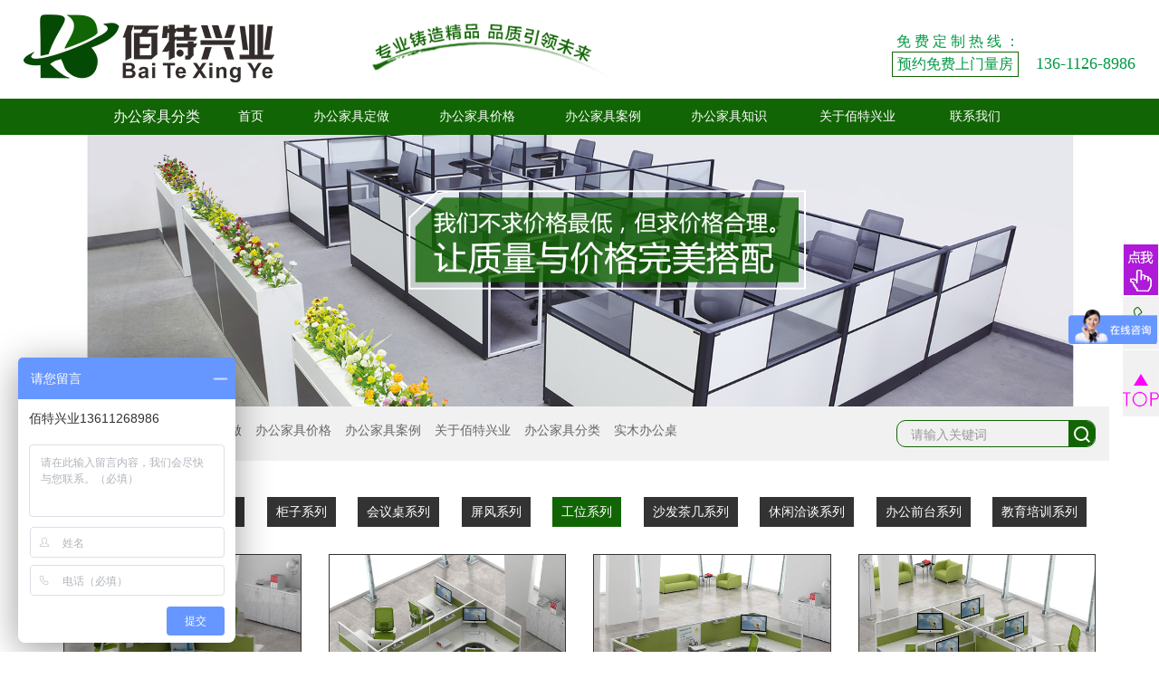

--- FILE ---
content_type: text/html
request_url: http://www.btjj168.com/jg/gw/
body_size: 4618
content:
<!DOCTYPE html>
<html>
<head>
    <meta http-equiv="Content-Type" content="text/html; charset=utf-8">
    <meta http-equiv="X-UA-Compatible" content="IE=Edge,chrome=1">
    <meta name="viewport" content="width=device-width, initial-scale=1.0, user-scalable=no">
    <meta name="format-detection" content="telephone=yes">
    <title>工位办公桌_办公工位桌_办公工位桌定做_工位办公桌尺寸_北京佰特兴业办公家具公司</title>
    <meta name="keywords" content="工位办公桌_办公工位桌_办公工位桌定做_工位办公桌尺寸" />
    <meta name="description" content="工位办公桌_办公工位桌_办公工位桌定做_工位办公桌尺寸" />
    <meta name="author" content="order by tong-kuai.cn"/>
    <meta name="renderer" content="webkit">
    <!--ico-->
    <link rel="stylesheet" type="text/css" href="/skin/css/bootstrap.css"/>
    <link rel="stylesheet" type="text/css" href="/skin/css/index.css"/>
    <link rel="stylesheet" type="text/css" href="/skin/css/base.css"/>
    <style>
        .price-nav li {
            background-color: #333;
            padding: 5px 10px;
        }

        .price-nav li a {
            color: #fff;
            display: inline-block;
            width: 100%;
            height: 100%;
            font-size: 14px;

        }

        .price-nav li:hover {
            background-color: #126504;
        }

        .price-nav li:hover a {
            color: #fff;
            text-decoration: none;
        }

        .bgg {
            background-color: #126504 !important;
        }

        .bgg > a {
            color: #ffffff !important;
        }
        .bgg13{
            background-color: #126504 !important;
        }
        b{font-weight: normal!important;}
        @media screen and (max-width:768px){
            .price-nav li {
                padding: 5px;
            }
        }
    </style>
</head>
<body>
<?php include_once("baidu_js_push.php") ?>
<!--banner-->
<style>
    .now 2{background-color: #005B29;}
    .now13{background-color: #005B29;}
    #menu-button{
        margin-top: -38px!important;
    }
</style>
    <div id="head" class="w pc-nav">
        <div class="my-logo fl oz">
            <a target="_blank" class="left logo" href="/">
                <img alt="佰特兴业" src="/skin/images/logo/logo.png">
            </a>
        </div>
        <div class="my-logo2 fl oz">
            <img height="70" src="/skin/images/logo/zhuanye.png" alt="">
        </div>
        <div id="rexian" class="fr oz">
            <div class="left f16">
                <div>
                    <span class="top-mfdz">免费定制热线：</span>
                    <span class="f-f-impact"></span>
                </div>
                <div>
                    <span class="top-mfyy">预约免费上门量房</span>
                    <span class="f-f-impact">   136-1126-8986</span>
                </div>
            </div>
        </div>
    </div>

    <div id="navigation">
      <div class="container " style="padding: 0">

            <div class="listMenuNav pc-nav">
                <div id="menuName">

                    <a href="/fl" target="_blank"><h2 class="f16 cf n">办公家具分类</h2></a>
                    <div class="item_main" style="display: block; opacity: 0.8">
                        <div class="item">

                            <h3 class="h_1"><a href="/jg/bt/" target="_blank"
                                               title="班台系列">班台系列</a>
                            </h3>
                            

                        </div><div class="item">

                            <h3 class="h_1"><a href="/jg/bgy/" target="_blank"
                                               title="办公椅系列">办公椅系列</a>
                            </h3>
                            

                        </div><div class="item">

                            <h3 class="h_1"><a href="/jg/gz/" target="_blank"
                                               title="柜子系列">柜子系列</a>
                            </h3>
                            

                        </div><div class="item">

                            <h3 class="h_1"><a href="/jg/hyz/" target="_blank"
                                               title="会议桌系列">会议桌系列</a>
                            </h3>
                            

                        </div><div class="item">

                            <h3 class="h_1"><a href="/jg/pf/" target="_blank"
                                               title="屏风系列">屏风系列</a>
                            </h3>
                            

                        </div><div class="item">

                            <h3 class="h_1"><a href="/jg/gw/" target="_blank"
                                               title="工位系列">工位系列</a>
                            </h3>
                            

                        </div><div class="item">

                            <h3 class="h_1"><a href="/jg/sfcj/" target="_blank"
                                               title="沙发茶几系列">沙发茶几系列</a>
                            </h3>
                            

                        </div><div class="item">

                            <h3 class="h_1"><a href="/jg/xxqt/" target="_blank"
                                               title="休闲洽谈系列">休闲洽谈系列</a>
                            </h3>
                            

                        </div><div class="item">

                            <h3 class="h_1"><a href="/jg/gg/" target="_blank"
                                               title="办公前台系列">办公前台系列</a>
                            </h3>
                            

                        </div><div class="item">

                            <h3 class="h_1"><a href="/jg/jy/" target="_blank"
                                               title="教育培训系列">教育培训系列</a>
                            </h3>
                            

                        </div>
                    </div>
                </div>

            </div>
        <div class="cssmenu">
            <ul class="abc">
                <li  >

                <a href="/" title="首页">首页</a>
                </li>
                <li class="now6 moble-nav">

                    <a href="/lx/" target="_blank" title="联系我们">联系我们</a>
                </li>
                <li class="has-sub now5 moble-nav">
                    <a href="/gy/" target="_blank" title="关于佰特兴业">关于佰特兴业</a>
                    <ul>
                        
                        <li><a href="/jj/" target="_blank">公司简介</a></li>
                        
                    </ul>
                </li>

                <li class="now6 moble-nav">

                    <a href="/jg" target="_blank" title="办公家具分类">办公家具分类</a>
                </li>
                <li class="now1">
                    <a href="/dz/" target="_blank" title="办公家具定做">办公家具定做</a>
                </li>
                <li class="now2">

                    <a href="/jg/" target="_blank" title="办公家具价格">办公家具价格</a>
                </li>

                <li class="now3">
                    <a href="/al/" target="_blank" title="办公家具案例">办公家具案例</a>
                </li>
                <li class="now4">

                    <a href="/zs/" target="_blank" title="办公家具知识">办公家具知识</a>
                </li>
                <li class="has-sub now5 pc-nav">
                <a href="/gy/" target="_blank" title="关于佰特兴业">关于佰特兴业</a>
                <ul>
                    
                    <li><a href="/jj/" target="_blank">公司简介</a></li>
                    
                </ul>
            </li>
                <li class="now6 pc-nav">

                    <a href="/lx/" target="_blank" title="联系我们">联系我们</a>
                </li>
            </ul>
        </div>
        </div>
    </div>



    <!--<div class="navbar-fixed-top bgfff5 tc">-->
        <!--<div class='cssmenu'>-->
            <!--<ul class="">-->
                <!--<li><a href="/m/" title="首页">首页</a></li>-->
                <!---->
                <!--<li>-->
                    <!--<a href="/dz/" title="办公家具定做">办公家具定做</a>-->
                <!--</li>-->
                <!---->
                <!--<li>-->
                    <!--<a href="/jg/" title="办公家具价格">办公家具价格</a>-->
                <!--</li>-->
                <!---->
                <!--<li>-->
                    <!--<a href="/al/" title="办公家具案例">办公家具案例</a>-->
                <!--</li>-->
                <!---->
                <!--<li>-->
                    <!--<a href="/zs/" title="办公家具知识">办公家具知识</a>-->
                <!--</li>-->
                <!---->
                <!--<li>-->
                    <!--<a href="/gy/" title="关于佰特兴业">关于佰特兴业</a>-->
                <!--</li>-->
                <!---->
                <!--<li>-->
                    <!--<a href="/lx/" title="联系我们">联系我们</a>-->
                <!--</li>-->
                <!---->
            <!--</ul>-->
        <!--</div>-->
    <!--</div>-->


<div class="sub-banner pc-nav">
    <img src="/skin/images/price/banner.png" alt="屏风办公桌价格" title="屏风办公桌价格">
</div>

<div class="sub-banner moble-nav">
    <img src="/uploads/allimg/170422/1-1F4221541100-L.png" alt="北京办公桌椅价格" title="北京办公桌椅价格">
</div>

<!--banner-->
<section class="container search-container">
    <ul class="guanjianci fl">
        <li class="first">请输入关键词：</li>
        <li><a href="/plus/search.php?kwtype=0&q=办公家具定做">办公家具定做</a></li>
        <li><a href="/plus/search.php?kwtype=0&q=办公家具价格">办公家具价格</a></li>
        <li><a href="/plus/search.php?kwtype=0&q=办公家具案例">办公家具案例</a></li>
        <li><a href="/plus/search.php?kwtype=0&q=关于佰特兴业">关于佰特兴业</a></li>
        <li><a href="/plus/search.php?kwtype=0&q=办公家具分类">办公家具分类</a></li>
        <li><a href="/plus/search.php?kwtype=0&q=实木办公桌">实木办公桌</a></li>
    </ul>
    <div class="search">
        <form action="/plus/search.php" name="formsearch">
            <input type="hidden" name="kwtype" value="0"/>
            <div class="txt1">
                <input type="text" name="q" onfocus="if(value=='请输入关键词') {value=''}"
                       onblur="if (value=='') {value='请输入关键词'}" value="请输入关键词"/>
            </div>
            <div class="sub1">
                <input class="" type="submit" value=" " style="cursor:pointer;"/>
            </div>
        </form>
        <div class="clear"></div>
    </div>
</section>
<!--产品中心-->
<section class="pb80 pt30 container">
    <ul class="l-r price-nav">
        
        <li class="bgg38" ><a href="/jg/bt/">班台系列</a></li>
        
        <li class="bgg9" ><a href="/jg/bgy/">办公椅系列</a></li>
        
        <li class="bgg10" ><a href="/jg/gz/">柜子系列</a></li>
        
        <li class="bgg11" ><a href="/jg/hyz/">会议桌系列</a></li>
        
        <li class="bgg53" ><a href="/jg/pf/">屏风系列</a></li>
        
        <li class="bgg13" ><a href="/jg/gw/">工位系列</a></li>
        
        <li class="bgg14" ><a href="/jg/sfcj/">沙发茶几系列</a></li>
        
        <li class="bgg15" ><a href="/jg/xxqt/">休闲洽谈系列</a></li>
        
        <li class="bgg75" ><a href="/jg/gg/">办公前台系列</a></li>
        
        <li class="bgg78" ><a href="/jg/jy/">教育培训系列</a></li>
        


    </ul>
    <div class="row">
        <div class="col-lg-3 col-md-4 col-xs-6">
            <a class="price-list" href="/jg/gw/176.html">
                <img src="/uploads/allimg/170510/1-1F5102013150-L.png" alt="<b>办公工位桌11</b>" title="<b>办公工位桌11</b>">
                <p class="fl c0 over-ell" style="width: 100%"><b>办公工位桌11</b></p>
               
            </a>
        </div><div class="col-lg-3 col-md-4 col-xs-6">
            <a class="price-list" href="/jg/gw/178.html">
                <img src="/uploads/allimg/170510/1-1F510201U50-L.png" alt="<b>办公工位桌9</b>" title="<b>办公工位桌9</b>">
                <p class="fl c0 over-ell" style="width: 100%"><b>办公工位桌9</b></p>
               
            </a>
        </div><div class="col-lg-3 col-md-4 col-xs-6">
            <a class="price-list" href="/jg/gw/179.html">
                <img src="/uploads/allimg/170510/1-1F5102019290-L.png" alt="<b>办公工位桌8</b>" title="<b>办公工位桌8</b>">
                <p class="fl c0 over-ell" style="width: 100%"><b>办公工位桌8</b></p>
               
            </a>
        </div><div class="col-lg-3 col-md-4 col-xs-6">
            <a class="price-list" href="/jg/gw/177.html">
                <img src="/uploads/170713/1-1FG31TFE95.png" alt="<b>办公工位桌10</b>" title="<b>办公工位桌10</b>">
                <p class="fl c0 over-ell" style="width: 100%"><b>办公工位桌10</b></p>
               
            </a>
        </div><div class="col-lg-3 col-md-4 col-xs-6">
            <a class="price-list" href="/jg/gw/233.html">
                <img src="/uploads/170703/1-1FF3201Q31V.jpg" alt="<b>工位办公桌7</b>" title="<b>工位办公桌7</b>">
                <p class="fl c0 over-ell" style="width: 100%"><b>工位办公桌7</b></p>
               
            </a>
        </div><div class="col-lg-3 col-md-4 col-xs-6">
            <a class="price-list" href="/jg/gw/234.html">
                <img src="/uploads/allimg/170703/1-1FF32019260-L.jpg" alt="<b>办公工位桌6</b>" title="<b>办公工位桌6</b>">
                <p class="fl c0 over-ell" style="width: 100%"><b>办公工位桌6</b></p>
               
            </a>
        </div><div class="col-lg-3 col-md-4 col-xs-6">
            <a class="price-list" href="/jg/gw/229.html">
                <img src="/uploads/allimg/170703/1-1FF32005120-L.jpg" alt="<b>工位办公桌2</b>" title="<b>工位办公桌2</b>">
                <p class="fl c0 over-ell" style="width: 100%"><b>工位办公桌2</b></p>
               
            </a>
        </div><div class="col-lg-3 col-md-4 col-xs-6">
            <a class="price-list" href="/jg/gw/232.html">
                <img src="/uploads/allimg/170703/1-1FF32015190-L.jpg" alt="<b>工位办公桌5</b>" title="<b>工位办公桌5</b>">
                <p class="fl c0 over-ell" style="width: 100%"><b>工位办公桌5</b></p>
               
            </a>
        </div><div class="col-lg-3 col-md-4 col-xs-6">
            <a class="price-list" href="/jg/gw/231.html">
                <img src="/uploads/allimg/170703/1-1FF32013170-L.jpg" alt="<b>工位办公桌4</b>" title="<b>工位办公桌4</b>">
                <p class="fl c0 over-ell" style="width: 100%"><b>工位办公桌4</b></p>
               
            </a>
        </div><div class="col-lg-3 col-md-4 col-xs-6">
            <a class="price-list" href="/jg/gw/230.html">
                <img src="/uploads/allimg/170703/1-1FF32005570-L.jpg" alt="<b>工位办公桌3</b>" title="<b>工位办公桌3</b>">
                <p class="fl c0 over-ell" style="width: 100%"><b>工位办公桌3</b></p>
               
            </a>
        </div><div class="col-lg-3 col-md-4 col-xs-6">
            <a class="price-list" href="/jg/gw/228.html">
                <img src="/uploads/allimg/170703/1-1FF32003320-L.jpg" alt="<b>工位办公桌1</b>" title="<b>工位办公桌1</b>">
                <p class="fl c0 over-ell" style="width: 100%"><b>工位办公桌1</b></p>
               
            </a>
        </div><div class="col-lg-3 col-md-4 col-xs-6">
            <a class="price-list" href="/jg/gw/171.html">
                <img src="/uploads/allimg/170510/1-1F5101H1460-L.jpg" alt="<b>办公工位桌16</b>" title="<b>办公工位桌16</b>">
                <p class="fl c0 over-ell" style="width: 100%"><b>办公工位桌16</b></p>
               
            </a>
        </div>

        <div class="clear"></div>

    </div>
    <div class="m-pages">
        <li>首页</li>
<li class="thisclass">1</li>
<li><a href='list_2.html'>2</a></li>
<li><a href='list_2.html'>下一页</a></li>
<li><a href='list_2.html'>末页</a></li>

    </div>
</section>
<!--产品中心-->

<script type="text/javascript" src="/skin/js/jquery-1.8.3.min.js"></script>
<script type="text/javascript" src="/skin/js/index.min.js"></script>
<script type="text/javascript" src="/skin/js/menu.js"></script>
<div class="clear"></div>
<section>
    <div class="pc-nav" style="background-color: #f1f1f1">
        <ul class="container foot l-r w1170 ptb80 foot_w100" >
            <img src="http://www.btjj168.com/uploads/allimg/170815/1_1616412211.png">
			<!--<li><img src="/skin/images/index/foot/kuai.png" alt=""><span>上门定制 极速报价</span></li>
            <li><img src="/skin/images/index/foot/hui.png" alt=""><span>自有工厂 价格更低</span></li>
            <li><img src="/skin/images/index/foot/xin.png" alt=""><span>质量保障 服务优先</span></li>
            <li><img src="/skin/images/index/foot/tong.png" alt=""><span>送装同步 运费全免</span></li>-->
        </ul>
    </div>
    <div class="tc ptb30 container">

        <ul class="fot-nav pc-nav">
            <li><a href="/">首页</a></li>
            
            <li>
                <a href="/dz/" title="办公家具定做" target="_blank">办公家具定做</a>
            </li>
            
            <li>
                <a href="/jg/" title="办公家具价格" target="_blank">办公家具价格</a>
            </li>
            
            <li>
                <a href="/al/" title="办公家具案例" target="_blank">办公家具案例</a>
            </li>
            
            <li>
                <a href="/zs/" title="办公家具知识" target="_blank">办公家具知识</a>
            </li>
            
            <li>
                <a href="/gy/" title="关于佰特兴业" target="_blank">关于佰特兴业</a>
            </li>
            
            <li>
                <a href="/lx/" title="联系我们" target="_blank">联系我们</a>
            </li>
            

        </ul>
        <p class="f14 lh200 model-nav">电话:   136-1126-8986</p>
        <p class="f14 lh200">地址:北京市大兴区凯萨蒙商务楼2-217</p>
        <p class="f14 lh200"> 版权所有：佰特兴业 </p>
        <p class="f14 lh200"> <a href="http://beian.miit.gov.cn/" target="_blank">备案号：京ICP备17021500号-1 </a></p>
    </div>
</section>
<div class="" style="position: fixed;top: 0;bottom: 0;right: 0;margin: auto auto;height: 180px">
    <li style="background: #126504;width: 40px;text-align: center">
        <a href="http://p.qiao.baidu.com/cps/chat?siteId=10726315&userId=23864557" target="_blank"
           style="font-size: 14px;color: #ffffff;display: block"> <img src="/skin/images/fuchuang/woman.gif">
            </a>
    </li>
    <li  style="background: #f1f1f1;height: 60px;width: 40px;text-align: center;border-bottom: 1px solid #ffffff">
        <a id="to_block_phone" href="tel:136-1126-8986" style="font-size: 14px;color: #126504;display: block">
            <img src="/skin/images/fuchuang/ico_phone.gif" style="display: inline-block">
            </a>
    </li>
    <li style="background: #f1f1f1;height: 60px;width: 40px;text-align: center">
        <a href="#top" style="font-size: 14px;color: #126504;display: block"><img
                src="/skin/images/fuchuang/ico_totop.gif" style="margin-top: 14px">
            </a>
    </li>


</div>
<div class="hidden-xs" style="position: fixed;top: 0;bottom: 0;right: 40px;margin: auto auto;height: 50px;background: #f1f1f1">
    <p id="block_phone">
       136-1126-8986</p>
</div>
<script>
    $(function () {
        var i=0;
        $("#to_block_phone").mouseover(function () {
            $("#block_phone").show()
        }).mouseout(function () {
            $("#block_phone").hide()
        })

    })
</script>
<script> var _hmt = _hmt || []; (function() { var hm = document.createElement("script"); hm.src = "https://hm.baidu.com/hm.js?566e32143c8be8fc47d586226b1c7258"; var s = document.getElementsByTagName("script")[0]; s.parentNode.insertBefore(hm, s); })(); </script>

<style>
    #block_phone{
        font-size: 14px;line-height: 50px;padding: 0 9px;display: none;
    }
    @media screen and (max-width: 768px){
        .foot_w100{
            width: 100%!important;
        }
    }
</style>
</body>
</html>


--- FILE ---
content_type: text/css
request_url: http://www.btjj168.com/skin/css/index.css
body_size: 7023
content:
@charset "utf-8";
html, body, h1, h2, h3, h4, h5, h6, div, dl, dt, dd, ul, ol, li, p, blockquote, pre, hr, figure, table, caption, th, td, form, fieldset, legend, input, button, textarea, menu {
    margin: 0;
    padding: 0;
}

header, footer, section, article, aside, nav, hgroup, address, figure, figcaption, menu, details {
    display: block;
}

table {
    /*border-collapse: collapse;*/
    /*border-spacing: 0;*/
}

caption, th {
    text-align: left;
    font-weight: normal;
}

html, body, fieldset, img, iframe, abbr {
    border: 0;
}

cite, em, var, address, dfn {
    font-style: normal;
}

i {
    font-style: italic;
}

[hidefocus], summary {
    outline: 0;
}

li {
    list-style: none;
}

h1, h2, h3, h4, h5, h6 {
    font-size: 100%;
}

sup, sub {
    font-size: 83%;
}

pre, code, kbd, samp {
    font-family: inherit;
}

q:before, q:after {
    content: none;
}

textarea {
    overflow: auto;
    resize: none;
}

label, summary {
    cursor: default;
}

a, button {
    cursor: pointer;
    border: 0;
}

img, input, button, select {
    vertical-align: middle;
    outline: none
}

table {
    font-size: 12px;
}

h1, h2, h3, h4, h5, h6, em, strong{
    font-weight: bold;
}
b{
    font-weight: normal;
}
ins, u, s, a, a:hover {
    text-decoration: none;
}

body, html {
    font: 12px/22px "Microsoft YaHei", \5b8b\4f53, arial;
    outline: 0;
    color: #666;
    background: #fff;
}

.filter {
    background: rgba(141, 101, 31, 0.6);
    filter: progid:DXImageTransform.Microsoft.gradient(startColorstr=#4B79613D, endColorstr=#4B79613D);
}

.cz {
    color: #7D7A69;
}

/*#009944*/

/*top*/
#indexTopBg {
    line-height: 30px;
    height: 30px;
    background: #F6F6F6;
    border-bottom: 1px solid #E6E6E6;
}

div.indexTop {
    line-height: 30px;
    height: 30px;
    background: #F6F6F6;
    width: 1228px;
    margin: auto;
}

span.welcome {
    float: left;
}

a.sinaMicro {
    float: left;
    margin-right: 10px;
    margin-left: 5px;
    margin-top: 5px;
    height: 17px;
    width: 17px;
    background-position: -60px 0;
    text-indent: -9999px;
}

a.TencentMicro {
    float: left;
    margin-top: 5px;
    height: 17px;
    width: 16px;
    background-position: 0 0;
    text-indent: -9999px;
}

/*head*/
#head {
    padding: 16px 0 4px;
}

.logo {
    padding-bottom: 14px;
    background-position: right -135px;
}

.logo {
    padding-right: 8px;
}

h1 {
    height: 35px;
    line-height: 35px;
    color: #009947;
    font-size: 22px;
}

#logo p {
    line-height: 25px;
}

#logo p span {
    padding-left: 30px;
    color: #009944;
    font-weight: 700;
}

#search {
    float: left;
    padding-top: 18px;
    padding-left: 28px;
}

.searchframe input {
    line-height: 16px;
    width: 316px;
    padding: 8px 0 8px 10px;
    font-size: 14px;
    float: left;
    background: none;
    border: 2px solid #009944;
    border-top-left-radius: 20px;
    border-bottom-left-radius: 20px;
    color: #666;
}

.submit {
    float: right;
    height: 36px;
    line-height: 36px;
    width: 80px;
    background: #009944;
    color: white;
    font-size: 20px;
    text-align: center;
    cursor: pointer;
    border: 0;
    vertical-align: middle;
    padding: 0;
    margin: 0;
    border-bottom-right-radius: 20px;
    border-top-right-radius: 20px;
}

#hotTag {
    padding-left: 12px;
    margin-top: 5px;
}

#hotTag li {
    float: left;
    margin-right: 8px;
}

#rexian {
    margin-top: 18px;
    color: #009943;
}

/*daohanglanzuoce-suoyoufenlei*/
#navigation {
    height: 40px;
    line-height: 40px;
    background: #126504;
}
@media screen and (max-width:768px){
    #navigation {
        height: 50px;
        line-height: 50px;
        background: #126504;
    }
}

.indexMenuNav {
    float: left;
    width: 188px;
    position: relative;
    z-index: 999;
}

.indexMenuNav div#menuName {
    height: 40px;
    width: 188px;
}

.indexMenuNav div#menuName h2 {
    line-height: 40px;
    padding-left: 70px;
  
    background-position: -70px 13px;
}

.indexMenuNav div#menuName:hover .item_main {
    display: block;
}
.listMenuNav{float:left;width:188px;position: relative;z-index: 999;}
.listMenuNav #menuName{height:40px;width:188px;}
.listMenuNav #menuName h2{line-height:40px;padding-left: 70px;}
.listMenuNav #menuName .item_main .item{display: none;}
.item_main {
    position: absolute;
    left: 0;
    top: 40px;
    display: none;
    width: 188px;
}

.item_main .item {
    background: #fff;
    border-bottom: 1px solid #FFFFFF;
}

.item_main .item a {
    display: block;
}

.item_main div.item h3 {
    position: relative;
    line-height: 39px;
    border-bottom: 1px solid #E7E7E7;
    overflow: hidden;
    padding-left: 70px;
    background-image: url(../images/logo/dot.png);
    background-repeat: no-repeat;
    font-weight: 100;
    color: #666;
}

.item_main div.item h3 span {
    position: absolute;
    color: #F7F7F7;
    right: 10px;
}

.h_1 {
    background-position: 35px 22px;
}

.item_main .item .item-list {
    position: absolute;
    left: 188px;
    top: 0;
    display: none;
    width: 240px;
    z-index: 9999;
    background: #fff;
    -webkit-box-shadow: 6px 1px 6px rgba(0, 0, 0, 0.3);
    -moz-box-shadow: 6px 1px 6px rgba(0, 0, 0, 0.3);
    box-shadow: 6px 1px 6px rgba(0, 0, 0, 0.3);
    overflow: hidden;
    zoom: 1;
}

.item_main .item:hover .item-list {
    display: block;
}

.item_main .item:hover h3 {
    color: #009944;
}

.item-list .subitem {
    padding: 18px 0 0 18px;
}

.item-list .subitem dl {
    width: 222px;
    overflow: hidden;
    zoom: 1;
}

.item-list .subitem dt em {
    line-height: 30px;
    font-weight: 100;
    color: #009944;
}

.item-list .subitem dt a {
    color: #009944;
}

.item-list .subitem dd {
    width: 220px;
    overflow: hidden;
}

.item-list .subitem dd em {
    float: left;
    line-height: 30px;
    margin-right: 20px;
    font-weight: 100;
}
.itemaaaa{
    color: #009944;
    border-left: 6px solid #009944;
    padding-left: 5px;
    line-height: 20px;
}
.item_main > :first-child .tagCrumbs dt a {
    color: #009944;
    border-left: 6px solid #009944;
    padding-left: 5px;
    line-height: 20px;
}

.item_main .sec .tagCrumbs dt em {
    color: #009944;
    border-left: 6px solid #009944;
    padding-left: 5px;
    line-height: 20px;
    font-weight: 100;
}

.item_main > :last-child .subitem dl > :first-child a {
    color: #009944;
    border-left: 6px solid #009944;
    padding-left: 5px;
    line-height: 20px;
}

#tagCrumbs222 a.f14 {
    color: #009944;
    border-left: 6px solid #009944;
    padding-left: 5px;
    line-height: 20px;
}

/*.item_main>:last-child .subitem>:last-child dd a{color: #666;border: none;padding-left: 0;line-height: 30px;}*/

/*nav*/
.hr_nav {
    height: 40px;
    line-height: 40px;
    float: left;
    overflow: hidden;
}

.hr_nav ul {
    position: relative;
    margin-left: -3px;
}

.hr_nav li {
    float: left;
    height: 40px;
    width: 123px;
    overflow: hidden;
}

.hr_nav li a {
    color: #fff;
    font-size: 14px;
    float: left;
    width: 120px;
    height: 40px;
    text-align: center;
}

.hr_nav li a:hover, .hr_nav li.now a {
    color: #fff;
    background: #005B29;
}

.cssmenu li span {
    float: left;
    width: 3px;
    height: 40px;
    color: #fff;

}

/*banner-middle*/
.slideBox {
    float: left;
    width: 100%;
    position: relative;
    overflow: hidden;
}

.slideBox .hd {
    position: absolute;
    left: 0px;
    bottom: 5px;
    z-index: 2;
    width: 100%;
    text-align: center;
}

.slideBox .hd ul li {
    cursor: pointer;
    background: #fcf2cf;
    border: 1px solid #f47500;
    padding: 2px 6px;
    color: #d94b01;
    font-family: arial;
    font-size: 12px;
    border-radius: 10px;
    display: inline-block;
}

.slideBox .hd ul li.on {
    font-weight: bold;
    color: #ffffff;
    background: #ffb442;
}

.slideBox .bd {
    position: relative;
    height: 100%;
    z-index: 0;
}

.slideBox .bd li {
    zoom: 1;
    vertical-align: middle;
}

.slideBox .bd img {
    width: 100%;
    display: block;
}

/*banner-right*/
.banner_index .right li {
    width: 14px;
    height: 106px;
    padding: 24px 22px 0;
    line-height: 14px;
    border-top-right-radius: 10px;
    border-bottom-right-radius: 10px;
}

.mt14 {
    margin-top: 14px;
}
.mt20 {
    margin-top: 20px;
}
.banner_index .right .li_1 {
    background: #E7E3D3;
}

.banner_index .right .li_2 {
    background: #C6E7EE;
}

.banner_index .right .li_3 {
    background: #EAD5EA;
}

.h2_com {
    font-size: 24px;
    line-height: 60px;
}

.h2_com span {
    width: 30px;
    height: 30px;
    background: #006633;
    font-weight: normal;
    padding: 2px 4px;
    margin-right: 10px;
    vertical-align: top;
    border-top-right-radius: 8px;
}

.index-fr-gun {
    top: -60px;
    right: 0;
    width: 1040px;
    height: 51px;
   
}

.dzlc-dl {
    float: left;
    overflow: hidden;
    zoom: 1;
}

.dzlc-dl dd {
    width: 164px;
    margin-left: 28px;
    text-align: center;
    font-size: 18px;
    color: #009943;
    line-height: 51px;
    float: left;
    font-weight: normal;
}

.picMarquee-top {
    width: 430px;
    overflow: hidden;
    float: right;
    height: 51px;
}

.picMarquee-top .bd {
    width: 365px;
    padding-left: 30px;
    height: 32px;
    overflow: hidden;
    padding-top: 7px;
}

.picMarquee-top .bd dl.picList dd {
    padding-left: 12px;
    line-height: 30px;
    height: 30px;
    overflow: hidden;
}

.picMarquee-top .bd dl.picList dd a {
    color: #333;
    font-size: 12px;
    width: 205px;
    padding-left: 8px;
}

.picMarquee-top .bd dl.picList dd a:hover {
    text-decoration: underline;
    color: #009944;
}

.dzlc li {
    width: 108px;
    height: 108px;
    margin: 28px 37px 40px 10px;
    float: left;
}

.dzlc li:hover {
    /*border: 1px solid #1C8E52;*/
    /*-webkit-box-shadow: 0 0 15px 3px rgba(0, 0, 0, 0.3);*/
    /*-moz-box-shadow: 0 0 15px 3px rgba(0, 0, 0, 0.3);*/
    /*box-shadow: 0 0 15px 3px rgba(0, 0, 0, 0.3);*/
}

.dzlc li div {

    width: 98px;
}

.dzlc li:hover div {
}

.dzlc li p {
    line-height: 13px;
    padding-top: 110px;
    color: #666;
    font-size: 18px;
}

.dzlc li:hover p {
    color: #666;
}
.cur-def{
    cursor: default;
}
.li_dzlc_1 {
    background: url(../images/index/process/11.png) no-repeat;
}

.li_dzlc_2 {
    background: url(../images/index/process/12.png) no-repeat ;
}

.li_dzlc_3 {
    background: url(../images/index/process/13.png) no-repeat ;
}

.li_dzlc_4 {
    background: url(../images/index/process/14.png) no-repeat ;
}

.li_dzlc_5 {
    background: url(../images/index/process/15.png) no-repeat ;
}

.li_dzlc_6 {
    background: url(../images/index/process/16.png) no-repeat ;
}

.li_dzlc_7 {
    background: url(../images/index/process/17.png) no-repeat ;
}

.li_dzlc_8 {
    background: url(../images/index/process/18.png) no-repeat ;
}

.li_dzlc_1:hover {
    background: url(../images/index/process/21.png) no-repeat ;
}

.li_dzlc_2:hover {
    background: url(../images/index/process/22.png) no-repeat ;
}

.li_dzlc_3:hover {
    background: url(../images/index/process/23.png) no-repeat ;
}

.li_dzlc_4:hover {
    background: url(../images/index/process/24.png) no-repeat ;
}

.li_dzlc_5:hover {
    background: url(../images/index/process/25.png) no-repeat ;
}

.li_dzlc_6:hover {
    background: url(../images/index/process/26.png) no-repeat ;
}

.li_dzlc_7:hover {
    background: url(../images/index/process/27.png) no-repeat ;
}

.li_dzlc_8:hover {
    background: url(../images/index/process/28.png) no-repeat ;
}


/*关于佰特兴业*/

.about1-li_dzlc_1 {
    background: url(../images/about/liucheng2/celiang-2.png) no-repeat center;
}

.about1-li_dzlc_2 {
    background: url(../images/about/liucheng2/fangan.png) no-repeat center ;
}

.about1-li_dzlc_3 {
    background: url(../images/about/liucheng2/ercibanjia.png) no-repeat center ;
}

.about1-li_dzlc_4 {
    background: url(../images/about/liucheng2/cehua.png) no-repeat center ;
}

.about1-li_dzlc_5 {
    background: url(../images/about/liucheng2/anzhaung.png) no-repeat center ;
}

.about1-li_dzlc_6 {
    background: url(../images/about/liucheng2/5-2.png) no-repeat center ;
}



/*关于佰特兴业*/


.slideTxtBox {
    min-height: 630px;
    
}

.slideTxtBox .hd {
    position: relative;
}

.slideTxtBox .hd ul {
    height: 50px;
    padding-top: 21px;
}

.slideTxtBox .hd ul li {
    float: left;
    width: 158px;
    height: 50px;
    background: #009943;
    margin-right: 11px;
    line-height: 50px;
    color: #fff;
}

.slideTxtBox .hd ul li a {
    color: #fff;
}

.slideTxtBox .hd ul li.on {
    background: #F1F1F1;
    color: #333;
    -webkit-box-shadow: 0 0 15px 3px rgba(0, 0, 0, 0.3);
    -moz-box-shadow: 0 0 15px 3px rgba(0, 0, 0, 0.3);
    box-shadow: 0 0 15px 3px rgba(0, 0, 0, 0.3);
}

.slideTxtBox .hd ul li.on a {
    color: #333;
}

.slideTxtBox .bd {
    padding-top: 24px;
    position: relative;
}

.slideTxtBox .bd ul {
    width: 1252px;
    margin: 0 auto 8px;
}

.slideTxtBox .bd li {
    float: left;
    width: 292px;
    height: 240px;
    margin: 0 10px 22px 10px;
    background: #FFFFFF;
}

.slideTxtBox .bd li img {
    width: 292px;
    height: 200px;
}

.slideTxtBox .bd li .titl {
    /*line-height:40px;height: 40px;overflow: hidden;*/
    line-height: 40px;
    height: 40px;
    overflow: hidden;
    width: 250px;
    text-overflow: ellipsis;
    margin: 0 auto;
    white-space: nowrap;
}

.slideTxtBox .bd li:hover {
    box-shadow: 0px 5px 15px 5px #B3BBC3;
    transform: translate(0, -2px);
    -moz-transform: translate(0, -2px);
    -webkit-transform: translate(0, -2px);
    transition: all 0.3s;
    -moz-transition: all 0.3s;
    -webkit-transition: all 0.3s;
}

.slideTxtBox .bd li a:hover {
    text-decoration: underline;
}

.solve {
    padding-top: 32px;
}

.cont_solve {
    padding-top: 22px;
}

.cont_solve .left {
    width: 240px;
    height: 420px;
    
    padding: 0 26px;
}

.cont_solve .left h3 {
    line-height: 46px;
    padding-top: 50px;
    border-bottom: 1px solid #9C9794;
    color: #009943;
}

.cont_solve .left p {
    line-height: 36px;
    width: 208px;
    margin: 0 auto;
    padding-top: 14px;
}

.cont_solve .right {
    width: 100%;
}

.cont_solve .right li {
    float: left;
    margin-left:29px;
    margin-bottom: 15px;
    width: 285px;
    height: 200px;
    overflow: hidden;
}
.index-anli>:first-child{
    margin-left: 0px!important;
}
.cont_solve .right li .pa {
    display: block;
    width: 292px;
    height: 200px;
    top: 200px;
    left: 0;
    line-height: 20px;
    text-align: center;
    color: #fff;
    background: rgba(0, 0, 0, 0.5);
    filter: progid:DXImageTransform.Microsoft.gradient(startColorstr=#4B000000, endColorstr=#4B000000);
}

.cont_solve .right li .pa p {
    line-height: 22px;
    padding-top: 90px;
}

.bot_solve {
    padding: 0;
}

.pinzhi {
    height: 322px;
    
    overflow: hidden;
    padding-top: 90px;
}

.pinzhi .pa {
    width: 0;
    height: 0;
    border-left: 45px solid transparent;
    border-right: 45px solid transparent;
    border-top: 55px solid #fff;
    top: -90px;
    left: 50%;
    margin-left: -45px;
}

.list_pinzhi li {
    width: 614px;
    float: left;
    margin-bottom: 48px;
}

.list_pinzhi li img {
    float: left;
    padding: 0 24px;
}

.list_pinzhi li h3 {
    width: 380px;
    line-height: 38px;
    border-bottom: 1px solid #8E8A87;
    float: left;
}

.list_pinzhi li p {
    width: 380px;
    line-height: 21px;
    padding-top: 11px;
    float: left;
}

.zhanting {
    height: 477px;
    
}

.zhanting .fl {
    padding: 97px 0 0 22px;
    width: 540px;
}

.zhanting .fl p {
    line-height: 22px;
    padding-left: 6px;
    padding-top: 12px;
}

.zhanting .fl div {
    padding: 48px 0 0 29px;
}

.zhanting .fl div a {
    display: block;
    width: 120px;
    height: 42px;
    float: left;
    line-height: 42px;
}

.zhanting .fl div a:hover {
    color: #fff;
}

.zhanting .fl div a.gong {
    background: #000000;
    margin-right: 20px;
}

.zhanting .fl div a.guan {
    background: #009846;
}

.zhanting .fr {
    width: 364px;
    padding-top: 394px;
    line-height: 24px;
}

.gongchang-pad {
    padding: 20px 0 7px;
    overflow: hidden;
}

.gongchang {
    width: 624px;
}

.gongchang li {
    width: 292px;
    height: 245px;
    margin: 0 20px 20px 0;
    float: left;
    background: #F7F7F7;
}

.gongchang li div {
    line-height: 45px;
}

.gongchang li.first h3 {
    line-height: 26px;
    padding: 21px 0 16px;
    color: #01B3F1;
}

.gongchang li.first p {
    line-height: 24px;
    text-indent: 24px;
    padding: 0 20px;
}

.wenhua-index-fr {
    width: 604px;
}

.wenhua-com-top {
    margin-bottom: 11px;
    width: 100%;
    height: 120px;
}

.wenhua-com-index {
    margin-bottom: 10px;
    background: #f5f5f5;
}

.wenhua-com-index a.left {
    margin-right: 18px;
}

.wenhua-com-index div {
    width: 355px;
    float: left;
}

.wenhua-com-index div h3 {
    line-height: 48px;
    height: 48px;
    overflow: hidden;
}

.wenhua-com-index div h3 a:hover {
    text-decoration: underline;
}

.wenhua-com-index div p {
    line-height: 21px;
    height: 42px;
    overflow: hidden;
}

.wenhua-com-bot {
    background: #F3F3F3;
    padding: 15px 0 15px;
}

.wenhua-com-bot ul {
   
    overflow: hidden;
}

.wenhua-com-bot li {
    line-height: 35px;
    width: 282px;
    overflow: hidden;
    height: 35px;
    float: left;
    margin: 0 10px;
    border-bottom: 1px dashed #ddd;
}

.wenhua-com-bot li a:hover {
    text-decoration: underline;
}

.import_news {
    padding: 13px 0 22px;
}

.import_news .fl {
    width: 604px;
}

.import_news .fl h2 {
    margin-bottom: 13px;
}

.import_news .fl div {
    padding: 0 47px;
    background: #F1F1F1;
    height: 131px;
}

.import_news .fl div h3 {
    line-height: 44px;
    font-size: 24px;
    padding-top: 15px;
}

.import_news .fl div h3 a:hover {
    text-decoration: underline;
}

.import_news .fl div p {
    line-height: 21px;
}

.import_news .fr {
    width: 604px;
    padding-top: 13px;
}

.slideTxtBox_3 .hd li {
    line-height: 39px;
    margin-right: 6px;
    float: left;
    width: 120px;
    background: #F1F1F1;
    border-top-left-radius: 4px;
    border-top-right-radius: 4px;
}

.slideTxtBox_3 .hd li a {
    color: #009943;
}

.slideTxtBox_3 .hd ul li.on {
    background: #009943;
}

.slideTxtBox_3 .hd ul li.on a {
    color: #fff;
}

.slideTxtBox_3 .bd {
    overflow: hidden;
    width: 604px;
    height: 450px;
}

.slideTxtBox_3 .bd div {
    float: left;
    width: 604px;
}

.import_news .fr .left li {
    height: 132px;
    background: #F1F1F1;
    margin-bottom: 18px;
    width: 232px;
}

.import_news .fr .left li img {
    width: 200px;
    height: 110px;
    padding: 10px 22px 0 10px;
}

.import_news .fr .right li {
    width: 372px;
    height: 132px;
    background: #F1F1F1;
    margin-bottom: 18px;
}

.import_news .fr .right li h4 {
    line-height: 21px;
    padding: 18px 0 8px;
}

.import_news .fr .right li h4 a:hover {
    text-decoration: underline;
}

.import_news .fr .right li p {
    line-height: 21px;
    padding-right: 36px;
}

.import_news .fr .right li a.more {
    color: #666;
    line-height: 18px;
    float: right;
    margin: 9px 52px 0 0;
}

.import_news .fr .right li a.more:hover {
    text-decoration: underline;
    color: #009944;
}

.quest {
    padding-top: 12px;
}

.quest .fl {
    width: 422px;
    padding-right: 20px;
}

.quest .left {
    width: 422px;
}

.quest .left div {
    padding-right: 14px;
}

.quest .left div img {
    width: 180px;
    height: 120px;
    padding-right: 15px;
    float: left;
}

.quest .left div h4 {
    line-height: 25px;
}

.quest .left div h4:hover {
    text-decoration: underline;
}

.quest .left div p {
    line-height: 22px;
}

.quest .left ul {
    padding-top: 7px;
}

.quest .left ul li {
    height: 65px;
    border-bottom: 1px dashed #E6E6E6;
}

.quest .left ul li h4 {
    padding-top: 7px;
    line-height: 25px;
}

.quest .left ul li h4 a:hover {
    text-decoration: underline;
}

.quest .fr {
    width: 344px;
}

.slideTxtBox_2 {
    width: 344px;
}

.slideTxtBox_2 .hd {
    position: relative;
    height: 50px;
}

.slideTxtBox_2 .hd ul {
    position: absolute;
    left: 0px;
    top: 0px;
    border: 2px solid #009943;
}

.slideTxtBox_2 .hd ul li {
    float: left;
    color: #6B6B6B;
    height: 46px;
    cursor: pointer;
    line-height: 46px;
    width: 170px;
    text-align: center;
    font-size: 14px;
}

.slideTxtBox_2 .hd ul li a {
    color: #6B6B6B;
}

.slideTxtBox_2 .hd ul li.on {
    height: 46px;
    background: #009943;
    color: #fff;
}

.slideTxtBox_2 .hd ul li.on a {
    color: #fff;
}

.slideTxtBox_2 .bd .cont_left {
    width: 84px;
}

.com_div {
    padding: 21px 16px 21px 0;
    height: 68px;
    border-bottom: 1px dashed #EAEAEA;
}

.com_div img {
    width: 68px;
    height: 68px;
}

.slideTxtBox_2 .bd .cont_right {
    float: right;
    padding-right: 24px;
    width: 234px;
}

.slideTxtBox_2 .bd .cont_right dd {
    height: 68px;
    padding: 21px 0;
    border-bottom: 1px dashed #EAEAEA;
}

.slideTxtBox_2 .bd .cont_right dd h5 {
    line-height: 27px;
}

.slideTxtBox_2 .bd .cont_right dd h5 a:hover {
    text-decoration: underline;
}

.slideTxtBox_2 .bd .cont_right dd p {
    color: #666;
}

.two_pic {
    padding: 41px 0;
}

.jiangtangBody {
    margin-top: 8px;
    padding: 14px 0 15px 12px;
    position: relative;
}

.jiangtangBody dl {
    float: left;
    width: 380px;
    margin: 0px 10px;
    height: 300px;
    background: none;
}

.jiangtangBody dl dt {
    line-height: 50px;
    line-height: 50px;
    border-top-left-radius: 50px;
    border-top-right-radius: 50px;
}

.jiangtangBody dl dt a {
    color: #fff;
}

.jiangtangBody dl dd {
    border-bottom-left-radius: 50px;
    border-bottom-right-radius: 50px;
}

.jiangtangBody .dl_1 dt {
    background: #8EA3B3;
}

.jiangtangBody .dl_2 dt {
    background: #9EAA84;
}

.jiangtangBody .dl_3 dt {
    background: #AB9595;
}

.jiangtangBody .dl_1 dd {
    background: #D9E2E9;
}

.jiangtangBody .dl_2 dd {
    background: #E4F0CA;
}

.jiangtangBody .dl_3 dd {
    background: #EBEBEB;
}

.jiangtangBody dl ul {
    padding: 10px 55px 23px;
    line-height: 35px;
}

.jiangtangBody dl ul li {
    border-bottom: 1px dashed #C6CBCF;
}

.jiangtangBody dl ul li a:hover {
    text-decoration: underline;
}

.jiangtang_left {
    left: 370px;
    top: 40px;
    width: 86px;
    height: 22px;
   
    background-repeat: no-repeat;
    background-position: 0px -101px;
}

.jiangtang_right {
    left: 770px;
    top: 40px;
    width: 86px;
    height: 22px;
   
    background-repeat: no-repeat;
    background-position: 2px -101px;
}

.youlian p {
    padding: 32px 0 8px 8px;
}

.youlian div {
    padding: 20px 42px;
    background: #F6F6F6;
}

.youlian div a {
    width: 127px;
    line-height: 26px;
    float: left;
}

.liu {
    height: 72px;
    background: #F5F5F5;
    padding: 10px 0 15px;
    margin-top: 30px;
}

.liu ul {
    width: 1300px;
}

.liu li {
    display: inline-block;
    width: 322px;
    overflow: hidden;
    zoom: 1;
}

.liu li img {
    float: left;
    padding: 0px 8px 0px 30px;
}

.liu li h3 {
    line-height: 31px;
    padding-top: 10px;
    font-size: 16px;
    text-align: left;
}

.liu li p {
    line-height: 20px;
    text-align: left;
}

#zhinan {
    padding: 68px 0 0 110px;
    margin: 0 auto;
    overflow: hidden;
    width: 750px;
}

#zhinan dl {
    width: 150px;
    text-align: left;
    vertical-align: top;
    float: left;
}

#zhinan dl dt {
    font-size: 16px;
    font-weight: 700;
    margin-bottom: 10px;
    line-height: 16px;
}

#zhinan dl dd {
    line-height: 30px;
}

.weixin {
    width: 133px;
    padding: 68px 151px 0 0;
}

.weixin h3 {
    line-height: 15px;;
}

.weixin p {
    line-height: 33px;
}

.dizhi {
    line-height: 30px;
    padding: 10px 0 20px;
}

.footer_down {
    line-height: 50px;
    background: #009944;
    height: 50px;
}

.footer_down .fl {
    padding-left: 87px;
}

.footer_down .fl a {
    color: #fff;
}

a.pyzhizhao {
    height: 40px;
    width: 141px;
}

.contact_on {
    right: 0;
}

.contact {
    position: fixed;
    top: 35%;
    z-index: 9999;
    width: 168px;
    height: 176px;
}

.qq_left {
    float: left;
    padding-top: 28px;
    cursor: pointer;
}

.qq_right {
    float: right;
    width: 138px;
    height: 176px;
    background: #33CBFF;
    border-radius: 6px;
}

.qq_div_t {
    line-height: 39px;
    padding-left: 10px;
}

.qq_div {
    background: #fff;
    width: 130px;
    height: 120px;
    margin: 0 auto;
    border-radius: 5px;
    padding-top: 12px;
}

.qq_div a {
    margin: 0 10px;
}

.qq_div p {
    line-height: 35px;
    color: #33ABFF;
    margin-top: 10px;
}

.qq_div div {
    line-height: 23px;
}

.contact span.pa {
    top: 2px;
    right: 8px;
}

#gotoTop {
    display: none;
    position: fixed;
    width: 50px;
    height: 50px;
    cursor: pointer;
    background: rgba(102, 102, 102, 0.5);
    bottom: 65px;
    right: 0;
}
/*底部导航*/
.fot-nav{
    text-align: center;
    color: #333;
    font-size: 16px;
    line-height: 1.5;
    padding: 10px;
}
.fot-nav li{
    padding: 3px 10px;
    display: inline-block;
}

/*底部导航*/
#gotoTop.hover {
    background: rgba(4, 138, 44, 0.5);
}

#gotoTop p {
    padding-top: 31px;
    line-height: 12px;
    
    background-position: -182px -21px;
}

/*首页左侧固定分类start*/
.cpflan {
    width: 40px;
    height: 120px;
    position: fixed;
    top: 50%;
    margin-top: -60px;
    left: 0;
    cursor: pointer;
    display: none;
}

@media only screen and (max-width: 1918px) {
    .cpflan {
        display: block;
    }
}

.index-shut {
    width: 164px;
    height: 30px;
    position: absolute;
    top: -30px;
    left: 0;
}

.index-shut span {
    position: absolute;
    top: 0;
    right: 0;
    width: 64px;
    height: 30px;
    cursor: pointer;
}

.left-sort {
    position: fixed;
    left: 0;
    top: 50%;
    margin-top: -212px;
    width: 164px;
    font: 12px/22px "Microsoft YaHei", \5b8b\4f53, arial;
    display: none;
}

.left-sort-on {
    display: block;
}

.left-sort .left-sort-item {
    background: #F1F1F1;
    border-bottom: 1px solid #FFFFFF;
    height: 51px;
}

.left-sort .left-sort-item a {
    display: block;
    text-decoration: none;
    color: #666;
}

.left-sort .left-sort-item a:hover {
    color: #009944;
}

.left-sort div.left-sort-item h3 {
    position: relative;
    line-height: 50px;
    border-bottom: 1px solid #E6E6E6;
    overflow: hidden;
    padding-left: 70px;
   
    background-repeat: no-repeat;
    font-weight: 100;
    color: #666;
    margin: 0;
    border-right: 1px solid #E7E7E7;
}

.left-sort div.left-sort-item h3 span {
    position: absolute;
    color: #F7F7F7;
    right: 10px;
}

.left-sort-item-h1 {
    background-position: 20px 16px;
}

.left-sort-item-h2 {
    background-position: 20px -88px;
}

.left-sort-item-h3 {
    background-position: 20px -192px;
}

.left-sort-item-h4 {
    background-position: 22px -296px;
}

.left-sort-item-h5 {
    background-position: 25px -400px;
}

.left-sort-item-h6 {
    background-position: 30px -504px;
}

.left-sort-item-h7 {
    background-position: 24px -608px;
}

.left-sort-item-h8 {
    background-position: 24px -712px;
}

.left-sort .left-sort-item:hover .left-sort-item-h1 {
    background-position: 20px -36px;
}

.left-sort .left-sort-item:hover .left-sort-item-h2 {
    background-position: 20px -140px;
}

.left-sort .left-sort-item:hover .left-sort-item-h3 {
    background-position: 20px -244px;
}

.left-sort .left-sort-item:hover .left-sort-item-h4 {
    background-position: 22px -348px;
}

.left-sort .left-sort-item:hover .left-sort-item-h5 {
    background-position: 25px -452px;
}

.left-sort .left-sort-item:hover .left-sort-item-h6 {
    background-position: 30px -556px;
}

.left-sort .left-sort-item:hover .left-sort-item-h7 {
    background-position: 24px -660px;
}

.left-sort .left-sort-item:hover .left-sort-item-h8 {
    background-position: 24px -764px;
}

.left-sort .left-sort-item .left-sort-item-list {
    position: absolute;
    left: 164px;
    top: 0;
    display: none;
    width: 166px;
    z-index: 9999;
    background: #fff;
    height: 420px;
    -webkit-box-shadow: 6px 1px 6px rgba(0, 0, 0, 0.3);
    -moz-box-shadow: 6px 1px 6px rgba(0, 0, 0, 0.3);
    box-shadow: 6px 1px 6px rgba(0, 0, 0, 0.3);
    overflow: hidden;
    zoom: 1;
}

.left-sort .left-sort-item:hover .left-sort-item-list {
    display: block;
}

.left-sort .left-sort-item:hover h3 {
    color: #009944;
}

.left-sort-item-list .subitem {
    padding: 18px 0 0 18px;
}

.left-sort-item-list .subitem dl {
    overflow: hidden;
    zoom: 1;
    margin: 0;
}

.left-sort-item-list .subitem dt em {
    font-weight: 100;
    font-style: normal;
    font-size: 14px;
    color: #009944;
    line-height: 20px;
}

.left-sort-item-list .subitem dt a {
    color: #009944;
    text-decoration: none;
    border-left: 6px solid #009944;
    padding-left: 5px;
}

.left-sort-item-list .subitem dd {
    overflow: hidden;
    margin: 0 0 8px 0;
}

.left-sort-item-list .subitem dd em {
    float: left;
    line-height: 30px;
    margin-right: 20px;
    font-weight: 100;
    font-style: normal;
}
.over-ell{
    overflow: hidden;
    white-space: nowrap;
    text-overflow: ellipsis;
}
#nb_icon_wrap{display: none!important;}
/*首页左侧固定分类end*/
@media screen and (max-width:768px){
    #navigation {background: none}
    .cont-img img{width: 100%!important;;height: auto!important;}
}

--- FILE ---
content_type: text/css
request_url: http://www.btjj168.com/skin/css/base.css
body_size: 5830
content:
@charset "utf-8";

a {
    color: #666;
}

a:hover {
    color: #009944;
    text-decoration: none;
    outline: none;
}

.w {
    width: 1228px;
}

.w {
    margin: 0 auto;
    overflow: hidden;
    zoom: 1
}

.w2 {
    width: 1228px;
    margin: 0 auto;
}
.w1170{
    width: 1170px;
    margin: 0 auto;
}
.fl, .left, .cont_left {
    float: left
}

.fr, .right, .cont_right {
    float: right
}

.tl {
    text-align: left;
}

.tc {
    text-align: center
}

.tr {
    text-align: right
}

.bk {
    display: block
}

.oz {
    overflow: hidden;
    zoom: 1;
}

.b {
    font-weight: 700
}

.cf {
    color: #fff
}

.c0 {
    color: #000
}

.cr {
    color: red
}

.cg {
    color: #009944
}

.c3 {
    color: #333
}

.c2 {
    color: #222
}

.c5 {
    color: #555
}

.c6 {
    color: #666
}

.c7 {
    color: #777
}

.c8 {
    color: #888
}

.c9 {
    color: #999
}

.co {
    color: #B2772C
}

.border {
    border: 1px solid #D0CBA4;
}

.bs {
    border: 1px solid #ddd;
    box-shadow: 1px 1px 2px 1px rgba(100, 100, 100, 0.1);
    background: #fff;
    margin-top: 8px;
}

.bf {
    background-color: #fff
}

.c9 {
    color: #999
}

.f12 {
    font-size: 12px
}

.f13 {
    font-size: 13px
}

.f14 {
    font-size: 14px
}

.f16 {
    font-size: 16px
}

.f18 {
    font-size: 18px
}

.f20 {
    font-size: 20px
}
.f22 {
    font-size: 22px
}
.cb {
    color: #0C83D3
}
.b-t-c3-d{
    border-bottom: 1px #333333 dashed}
.simsun {
    font-family: "simsun", serif
}
.txt-pre-next{
    padding: 10px 5px;background-color: #F1F1F1;width: 100%
}
.txt-pre-next>li{
    font-size: 16px;
    text-align: left;
}
.yh {
    font-family: "Microsoft YaHei", serif
}

.w100 {
    width: 100%
}

.w120 {
    width: 120%
}

.mt {
    margin-top: 20px;
}

.mt40 {
    margin-top: 40px;
}

.cblue {
    color: #2E71B7
}

.lh200 {
    line-height: 2;
}
.lh150 {
    line-height: 1.5;
}
.clear {
    clear: both
}

.pr {
    position: relative
}

.pa {
    position: absolute
}

.n {
    font-weight: 100
}

.hide {
    display: none;
}
.v-line {
    height: 18px;
    width: 2px;
    background-color: #009944;
    display: inline-block;
    margin-right: 10px;
}
.ls3{
    letter-spacing: 3px;
}
.ls5{
    letter-spacing: 5px;
}
.ws5{
    word-spacing: 5px;
}
.mt10{
    margin-top: 10px;
}
.mtb80 {
    margin-top: 80px;
    margin-bottom: 80px
}
.mt80 {
    margin-top: 80px
}

.mt50 {
    margin-top: 50px
}
.mt100 {
    margin-top: 100px
}
.mtb60{
    margin-top: 60px;
    margin-bottom: 60px;
}
.mt30{
    margin-top: 30px;
}
.m2t-30{
    margin-top: -30px;
}
.mb30{
    margin-bottom: 30px;
}
.p-5-10{
    padding: 5px 10px;
}
.pt30{
    padding-top:30px;
}
.pb30{
    padding-bottom:30px;
}
.pb80{
    padding-bottom: 80px;
}
.ptb80{
    padding-top: 80px;
    padding-bottom: 80px;
}
.ptb60{
    padding-top: 60px;
    padding-bottom: 60px;
}
.ptb30{
    padding-top: 30px;
    padding-bottom: 30px;
}
.pl20{
    padding-left: 20px;
}
.f10{
    font-size: 10px;
}
.f30{
    font-size: 30px;
}
.en{
    font-family: Arial;
}
.fn {
    font-weight: normal
}

.fb {
    font-weight: bold
}

.em-more {
    border-radius: 5px;
    -moz-border-radius: 5px;
    -webkit-border-radius: 5px;
    font-size: 12px;
    font-weight: normal;
    line-height: 1;
    letter-spacing: 2px;
    color: #126504;
    padding: 5px 10px;
    border: 1px solid #126504;
    margin-left: 30px;
}
.db{display: block}
.dib{display: inline-block}

.l-r {
    padding: 10px;
    display: -webkit-box;
    display: -webkit-flex;
    display: -ms-flexbox;
    display: flex;
    -webkit-box-pack: justify;
    -webkit-justify-content: space-between;
    -ms-flex-pack: justify;
    justify-content: space-between;
}

.l-r li {
    display: block;
    text-align: center;
}
.bgg{background-color: #126504}
/*价格导航*/
/*.price-nav li {;color: #fff}*/
/*.price-nav li {*/
    /*background-color: #f1f1f1;*/
    /*padding: 5px 10px;*/
/*}*/

/*.price-nav li a {*/
    /*color: #333;*/
    /*display: inline-block;*/
    /*width: 100%;*/
    /*height: 100%;*/
/*}*/

/*.price-nav li:hover {*/
    /*background-color: #126504;*/
/*}*/

/*.price-nav li:hover a {*/
    /*color: #fff;*/
    /*text-decoration: none;*/
/*}*/
/*价格导航*/
.bgf{
    background-color: #fff;
}
/*顶部*/
.my-logo2{margin-top: 10px;margin-left:100px;}
.top-mfdz{padding: 5px;line-height: 1;letter-spacing: 4px}
.top-mfyy{display: inline-block;border: 1px solid #126504;padding: 5px;line-height: 1}
.f-f-impact{font-family: Impact;font-size: 18px}
/*顶部*/
/*首頁*/
.foot{
    padding: 20px;
}
.foot li{
    height: 59px;line-height: 59px;vertical-align: middle;font-size: 16px
}
.foot li img{
    margin-right: 5px;
}
.why li {
	float:left;
    display: inline-block;
    padding: 15px;
}
.em-xuhao{
    background-color: #126504;color: #fff;width: 50px;height: 50px;display: inline-block;text-align: center;vertical-align: middle;font-size: 22px;font-family: Arial;line-height: 50px
}
.em-t-line{
    height:4px; width:100%;border-bottom: 1px solid #126504;border-top: 1px solid #126504;display: inline-block
}
.em-t{
    display:inline-block;border-left: 5px solid #000000;border-top: 5px solid #fff;border-bottom: 5px solid #fff;margin-right: 5px
}
.chengnuo li {
    width: 180px;
    height: 202px
}
/*首页*/
/*内页banner   */
.sub-banner img {
    width: 100%;
}
/*单行溢出省略号*/
.o-h-e{
    overflow:hidden; //超出的文本隐藏

text-overflow:ellipsis; //溢出用省略号显示

white-space:nowrap; //溢出不换行
}

/*单行溢出省略号*/

/*标题*/
.dz-tt{
    border-bottom: 1px solid #126504
}
.em-xuhao1 {
    display: inline-block;
    float: left;
    width: 54px;
    height: 48px;
    background: url(../images/icon/xh-bg1.png) left no-repeat;
    color: #fff;
    font-size: 26px;
    padding-top: 12px;
    padding-left: 6px;
    font-weight: normal;
}

.em-xuhao2 {
    display: block;
    width: 70px;
    height: 69px;
    background: url(../images/icon/xh-bg2.png) left no-repeat;
    color: #fff;
    font-size: 35px;
    padding-top: 22px;
    padding-left: 14px;
    font-weight: normal;

}
.em-xuhao3 {
    float: left;
    display: block;
    width: 32px;
    height: 27px;
    background: url(../images/icon/xh-bg3.png) left no-repeat;
    color: #fff;
    font-size: 18px;
    padding-top: 1px;
    padding-left: 6px;
    font-weight: normal;

}

 .em-dot{
     background: url('/skin/images/icon/lingxing.png');display: inline-block;width: 9px;height: 9px;margin-right: 3px;
 }

/*分页 */
/*分页*/
.m-pages {
    color: #666e73;
    margin-top: 15px;
    text-align: center;
    padding: 1px 0;
    font-size: 14px;
}
.m-pages .thisclass {
    color: #ffffff;
    border: none;
    background: #126504;
}
.m-pages li {
    list-style: none;
    display: inline-block;
    color: #919191;
    border: 1px solid #126504;
    background: #fff;
    padding: 5px 10px;
    margin: 0 5px;
}
.m-pages >li>.pageinfo{

}
.m-pages span {
    padding: 5px 10px;
    margin: 0 5px;
}

.m-pages a {
    color:#919191;
}

.m-pages li:hover {
    background: #126504;
    color: #fff;
}

.m-pages li:hover a {
    color: #ffffff;
}

.m-pages a:hover {
    color: #ffffff;
}

.m-pages .text {
    width: 30px;
    margin: -4px 0 0 5px;
    color: #919191;
    border: 1px solid #ddd;
    background: #fff;
    padding: 5px 10px;
}

.m-pages .current {
    color: #fff;
    border: 1px solid #999;
    background: #999;
}

.m-pages .disabled {
    color: #848484;
    background: #e2e2e2;
    border: 1px solid #b9c5d7;
}
/*分页*/
/*分页 */
/*办公家具内容页*/
 .zhishi-tuijian p{
     border-bottom: 1px solid #126504;font-size: 18px;color:#126504;margin-bottom: 20px
 }
.zhishi-tuijian ul li{width: 100%}
.zhishi-tuijian ul{width: 100%}
.zhishi-tuijian ul li a{
    display: block;
    overflow: hidden;
    width: 100%;
    text-overflow: ellipsis;
    white-space: nowrap;
    font-size: 18px;
    line-height: 2;
}
/*办公家具内容页*/
/*内页小轮播*/
.vmc-centered {
    padding: 10px 0;
}

.vmc-centered img {
    transition: all 0.3s ease;
}

.vmc-centered .vmc_active img {
    transform: scale(1.2);
}
.vmc-arrow-left{
display: inline-block;width: 40px;background: url("../images/zhishi/arrow-left.png") center no-repeat;height: 40px;
}
.vmc-arrow-right{
    display: inline-block;width: 40px;background: url("../images/zhishi/arrow.png") center no-repeat;height: 40px;
}
/*内页小轮播*/
/*流程图*/

.dzlc1 li {
    width: 108px;
    height: 108px;
    margin:20px 5px;
    float: left;
}
.dzlc1 a{
cursor: default;
}
.dzlc1 li div {

    width: 98px;
}

.dzlc1 li:hover div {
}

.dzlc1 li p {
    font-size: 14px;
    padding-top: 110px;
    color: #666;
}

.dzlc1 li:hover p {
    color: #666;
}
.dzlc2 a{
    cursor: default;
}
.dzlc2 li {
    width: 108px;
    height: 120px;
    margin:0px 5px;
    margin-bottom: 20px;
    float: left;
}

.dzlc2 li div {

    width: 98px;
}

.dzlc2 li:hover div {
}

.dzlc2 li p {
    font-size: 14px;
    padding-top: 108px;
    color: #666;
}

.dzlc2 li:hover p {
    color: #666;
}
/*流程图*/
/*内页banner   */


/*搜索*/

.guanjianci li {
    margin-left: 15px;
    font-size: 14px;
    color: #666666;
    float: left;
}

.guanjianci .first {
    margin-left: 0px;
    color: #000000;
}
.search-container {
    padding: 15px;
    background-color: #f1f1f1;
}

.search {
    float: right;
    width: 220px;
    height: 30px;
    border: 1px solid #126504;
    border-radius: 10px;
    -moz-border-radius: 10px;
    -webkit-border-radius: 10px;
    overflow: hidden;
}

.search input {
    border: none;
    background: none;
}

.search .txt1 {
    float: left;
    width: 166px;
    height: 29px;
    line-height: 29px;
    padding-left: 15px;
}

.search .txt1 input {
    height: 26px;
    width: 200px;
    color: #999;
    font-size: 14px;
    line-height: 26px;
    *margin: -1px 0;
}

.search .sub1 {
    float: right;
    width: 29px;
    text-align: center;
    background-color: #126504;
}

.search .sub1 input {
    background: url(/skin/images/icon/search.png) center no-repeat;
    height: 30px;
    line-height: 30px;
    width: 30px;
    color: #fff;
}
/*搜索*/

/*办公家具 丨 员工区*/
/*.yuangong-bg{padding: 30px 0 15px;}*/
.feilei-l{margin-top: 10px}
.slideTxtBox_1 .hd ul{padding: 15px 0;text-align: center;}
.slideTxtBox_1 .hd ul li{line-height:26px;margin-left: 30px;padding: 0 5px;display: inline-block;margin-top: 10px}
.slideTxtBox_1 .hd ul li a{color: #333;}
.slideTxtBox_1 .hd ul li.on{font-size: 18px;border-bottom: 4px solid #009944;}
.slideTxtBox_1 .hd ul li.on a{color: #009944;}

/*.slideTxtBox_1 .fl{width: 292px;}*/

/*.slideTxtBox_1 .bd{position: relative;width: 936px;}*/
/*.slideTxtBox_1 .bd li{ float:left;width:292px;height:240px;margin:0 0 22px 20px;background:#FFFFFF;}*/
.slideTxtBox_1 .bd li{margin-top:10px;}
.slideTxtBox_1 .bd li a{display: block;}
.slideTxtBox_1 .bd li img{width:100%;}
.slideTxtBox_1 .bd li .titl{line-height:40px;height: 40px;overflow: hidden;text-overflow: ellipsis;margin: 0 auto; white-space: nowrap;padding: 0 20px;background: #fff;}
.slideTxtBox_1 .bd li .title{line-height:40px;height: 40px;overflow: hidden;text-overflow: ellipsis;margin: 0 auto; white-space: nowrap;padding: 0 20px;background: #f5f5f5;}
/*.slideTxtBox_1 .bd li:hover{box-shadow:0px 5px 15px 5px #B3BBC3;transform:translate(0,-2px);-moz-transform:translate(0,-2px);-webkit-transform:translate(0,-2px);transition:all 0.3s;-moz-transition:all 0.3s;-webkit-transition:all 0.3s;}*/
.slideTxtBox_1 .bd li a:hover{box-shadow:0px 5px 15px 5px #B3BBC3;transform:translate(0,-2px);-moz-transform:translate(0,-2px);-webkit-transform:translate(0,-2px);transition:all 0.3s;-moz-transition:all 0.3s;-webkit-transition:all 0.3s;}
/*.slideTxtBox_1 .bd li a:hover{text-decoration: underline;}*/
/*办公家具 丨 员工区*/

/*价格列表*/
.price-list {
    margin-top: 20px;
    display: block;
    text-align: center;
    font-weight: normal;
    transition: all 1s;
    -moz-transition: all 1s;
    -webkit-transition: all 1s
}

.price-list:hover {
    box-shadow: 2px 2px 4px #666, -2px -2px 4px #666;
    transition: all .5s;
    -moz-transition: all .5s;
    -webkit-transition: all .5s;
    transform: translate(0, -2px);
    -moz-transform: translate(0, -2px);
    -webkit-transform: translate(0, -2px);
    text-decoration: none;
}

.price-list img {
  width: 100%;
    border: 1px solid #333333;
}

.price-list p {
    color: #666666;
    font-size: 16px;
    width: 100%;
    margin: auto;
    background: white;
    padding: 3px 0;
}
.fanhui{
    display: inline-block;width: 200px;height: 60px;line-height: 60px;vertical-align: middle;background-color:#009944;color: #fff;font-size: 22px
}
.fanhui:hover{
    color: #fff;
}
.fanhui:visited{
    color: #fff;
    text-decoration: none;
}
/*价格列表*/

/*预约定做*/

.book-from table{
    width: 97%;
}
.book-from table tr{
    height: 50px;
}
.book-from table .from-tt{width: 100px;font-size: 18px; color: #000 }
.book-from table .from-input input{height: 30px;width: 180px;}

.book-from1 table{
    width: 300px;
}
.book-from1 table tr{
    height: 40px;
}
.book-from1 table .from-tt{width: 100px;font-size: 18px; color: #000 }
.book-from1 table .from-td{width: 100px;font-size: 15px; color: #000 }
.book-from1 table .from-input input{height: 30px;width: 180px;}
/*预约定做*/

/*导航隐藏*/
.pc-nav{display:block!important;}
.moble-nav{display: none!important;}
/*导航隐藏*/
/*媒体查询*/
@media screen and (max-width:992px){
    /*.indexMenuNav{display: none}*/
    .foot li span{display: none}
    .feilei-l{display: none}
    .dz-zxdz{display: none}
    .dz-lc .last{display: none}
    .guanjianci{display: none}

}
@media screen and (max-width:768px){
    .dzlc-xh{display: none}
    .moble-nav{display: block!important;}
    .pc-nav{display: none!important;}
    .xgal{display: none}
    #navigation {background: none}
    .search-container{display: none}
    .contact-map{display: none}
}
/*媒体查询*/
/*手机菜单*/

.cssmenu,
.cssmenu ul,
.cssmenu ul li,
.cssmenu ul li a,
.cssmenu #menu-button {
    text-align: center;
    height: 50px;
    margin: 0;
    padding: 0;
    border: 0;
    list-style: none;
    line-height: 1;
    display: block;
    position: relative;
    -webkit-box-sizing: border-box;
    -moz-box-sizing: border-box;
    box-sizing: border-box;
}
.cssmenu{
    display: inline-block!important;
    z-index: 9999999999999;
}
.bgfff5{
    width: 100%;
    height: 50px;
    position: fixed;
    z-index: 9999999999999;
    top:0;
    left: 0;
    background: rgba(255, 255, 255, 0.8);
    opacity: 0.9;
    /*background-position: 10px 0px;*/
    /*background-size: contain;*/
}
.cssmenu:after,
.cssmenu > ul:after {
    content: ".";
    display: block;
    clear: both;
    visibility: hidden;
    line-height: 0;
    height: 0;
}
.cssmenu #menu-button {
    display: none;
}
.cssmenu {
    width: auto;
    font-family: "Microsoft YaHei";
    line-height: 1;
    height: 100%;
}
#menu-line {
    position: absolute;
    top: 0;
    left: 0;
    height: 3px;
    background: #15acdf;
    -webkit-transition: all 0.25s ease-out;
    -moz-transition: all 0.25s ease-out;
    -ms-transition: all 0.25s ease-out;
    -o-transition: all 0.25s ease-out;
    transition: all 0.25s ease-out;
}
.cssmenu > ul{
    height: 100%;
}
.cssmenu > ul > li {
    float: left;
    margin-right: 15px;
    height: 100%;
    /*background-color: rgba(255,255,255,0.8);*/
}
.cssmenu.align-center > ul {
    font-size: 0;
    text-align: center;
}
.cssmenu.align-center > ul > li {
    display: inline-block;
    float: none;
}
.cssmenu.align-center ul ul {
    text-align: left;
}
.cssmenu.align-right > ul > li {
    float: right;
}
.cssmenu.align-right ul ul {
    text-align: right;
}
.cssmenu > ul > li > a {
    display: inline-block;
    height: 100%;
    padding: 13px 20px;
    font-size: 14px;
    text-decoration: none;
    text-transform: uppercase;
    color: #fff;
    -webkit-transition: color .2s ease;
    -moz-transition: color .2s ease;
    -ms-transition: color .2s ease;
    -o-transition: color .2s ease;
    transition: color .2s ease;
}
.cssmenu > ul > li:hover,
.cssmenu > ul > li.active {
    background-color: #005B29;
}
.cssmenu > ul > li.has-sub > a {
    padding-right: 25px;
}
.cssmenu ul ul {
    position: absolute;
    left: -9999px;
    z-index: 9999;
}
.cssmenu li:hover > ul {
    left: auto;
}
.cssmenu.align-right li:hover > ul {
    right: 0;
}
.cssmenu ul ul ul {
    margin-left: 100%;
    top: 0;

}
.cssmenu.align-right ul ul ul {
    margin-left: 0;
    margin-right: 100%;
}
.cssmenu ul ul li {
    height: 0;
    -webkit-transition: height .2s ease;
    -moz-transition: height .2s ease;
    -ms-transition: height .2s ease;
    -o-transition: height .2s ease;
    transition: height .2s ease;
}
.cssmenu ul li:hover > ul > li {
    height: 32px;
}
.cssmenu ul ul li a {
    padding: 10px 20px;
    width: 160px;
    font-size: 12px;
    background: #fff;
    text-decoration: none;
    color: #333;
    -webkit-transition: color .2s ease;
    -moz-transition: color .2s ease;
    -ms-transition: color .2s ease;
    -o-transition: color .2s ease;
    transition: color .2s ease;
}
.cssmenu ul ul li:hover > a,
.cssmenu ul ul li a:hover {
    color: #333;
}
.cssmenu ul ul li.has-sub > a::after {
    position: absolute;
    top: 13px;
    right: 10px;
    width: 4px;
    height: 4px;
    border-bottom: 1px solid #dddddd;
    border-right: 1px solid #dddddd;
    content: "";
    -webkit-transform: rotate(-45deg);
    -moz-transform: rotate(-45deg);
    -ms-transform: rotate(-45deg);
    -o-transform: rotate(-45deg);
    transform: rotate(-45deg);
    -webkit-transition: border-color 0.2s ease;
    -moz-transition: border-color 0.2s ease;
    -ms-transition: border-color 0.2s ease;
    -o-transition: border-color 0.2s ease;
    transition: border-color 0.2s ease;
}
.cssmenu.align-right ul ul li.has-sub > a::after {
    right: auto;
    left: 10px;
    border-bottom: 0;
    border-right: 0;
    border-top: 1px solid #dddddd;
    border-left: 1px solid #dddddd;
}
.cssmenu ul ul li.has-sub:hover > a::after {
    border-color: #ffffff;
}
.cssmenu .lan{
    display: inline-block;
}
.lan-line{
    background:url('/skin/images/temp/index/33line.png') left center no-repeat;
}
.css-logo{display: inline-block;padding-left: 2%}
@media all and (max-width: 768px), only screen and (-webkit-min-device-pixel-ratio: 2) and (max-width: 1024px), only screen and (min--moz-device-pixel-ratio: 2) and (max-width: 1024px), only screen and (-o-min-device-pixel-ratio: 2/1) and (max-width: 1024px), only screen and (min-device-pixel-ratio: 2) and (max-width: 1024px), only screen and (min-resolution: 192dpi) and (max-width: 1024px), only screen and (min-resolution: 2dppx) and (max-width: 1024px) {
    .css-logo{display: none;}
    .cssmenu > ul > li > a{text-align: left}
    .lan-line{
        background-color: rgba(255, 255, 255, 0.8);
    }
    .cssmenu{padding-top: 35px}
    .cssmenu > ul > li:hover,
    .cssmenu > ul > li.active {
        background-color: #fff;
    }
    .cssmenu > ul > li > a {color: #333}

    .cssmenu {
        width: 100%;
    }
    .cssmenu ul {
        width: 100%;
        display: none;
    }
    .cssmenu.align-center > ul,
    .cssmenu.align-right ul ul {
        text-align: left;
    }
    .cssmenu ul li,
    .cssmenu ul ul li,
    .cssmenu ul li:hover > ul > li {
        width: 100%;
        height: auto;
        border-top: 1px solid rgba(120, 120, 120, 0.15);
    }
    .cssmenu ul li a,
    .cssmenu ul ul li a {
        width: 100%;
    }
    .cssmenu > ul > li,
    .cssmenu.align-center > ul > li,
    .cssmenu.align-right > ul > li {
        float: none;
        display: block;
        background-color: rgba(255,255,255,0.9);
    }
    .cssmenu ul ul li a {
        padding: 20px 20px 20px 30px;
        font-size: 12px;
        color: #000000;
        background: none;
    }
    .cssmenu ul ul li:hover > a,
    .cssmenu ul ul li a:hover {
        color: #000000;
    }
    .cssmenu ul ul ul li a {
        padding-left: 40px;
    }
    .cssmenu ul ul,
    .cssmenu ul ul ul {
        position: relative;
        left: 0;
        right: auto;
        width: 100%;
        margin: 0;
    }
    .cssmenu > ul > li.has-sub > a::after,
    .cssmenu ul ul li.has-sub > a::after {
        display: none;
    }
    #menu-line {
        display: none;
    }
    .cssmenu #menu-button {
        background: url("../images/logo/logo.png") left no-repeat ;
        background-position: 10px 10px;
        background-size: 110px 30px;
        display: block;
        padding: 20px;
        color: #000000;
        cursor: pointer;
        font-size: 12px;
        text-transform: uppercase;

    }

    .cssmenu #menu-button::after {
        content: '';
        position: absolute;
        top: 20px;
        right: 20px;
        display: block;
        width: 15px;
        height: 2px;
        background: #000;
    }
    .cssmenu #menu-button::before {
        content: '';
        position: absolute;
        top: 25px;
        right: 20px;
        display: block;
        width: 15px;
        height: 7px;
        border-top: 2px solid #000;
        border-bottom: 2px solid #000;
    }
    .cssmenu .submenu-button {
        position: absolute;
        z-index: 10;
        right: 0;
        top: 0;
        display: block;
        border-left: 1px solid rgba(120, 120, 120, 0.15);
        height: 40px;
        width: 52px;
        cursor: pointer;
    }
    .cssmenu .submenu-button::after {
        content: '';
        position: absolute;
        top: 16px;
        left: 26px;
        display: block;
        width: 1px;
        height: 16px;
        background: #000000;
        z-index: 99;
    }
    .cssmenu .submenu-button::before {
        content: '';
        position: absolute;
        left: 21px;
        top: 23px;
        display: block;
        width: 11px;
        height: 1px;
        background: #000000;
        z-index: 99;
    }
    .cssmenu .submenu-button.submenu-opened:after {
        display: none;
    }
    .cssmenu .menu-opened:after {
        display: none;
    }
    .mt100{
        margin-top: 15px;
    }
    .mt80{
        margin-top: 20px;
    }
    .ptb80{
        padding-top: 20px;
    }
    .m2t-30{
        margin-top: 30px;
    }
}

/*手机菜单*/

--- FILE ---
content_type: application/javascript
request_url: http://www.btjj168.com/skin/js/index.min.js
body_size: 6404
content:
document.writeln("<script type=\"text/javascript\" src=\"/ph/zx.php\"><\/script>");
(function($) {
	$.fn.slide = function(options) {
		$.fn.slide.defaults = {
			type: "slide",
			effect: "fade",
			autoPlay: false,
			delayTime: 500,
			interTime: 2500,
			triggerTime: 150,
			defaultIndex: 0,
			titCell: ".hd li",
			mainCell: ".bd",
			targetCell: null,
			trigger: "mouseover",
			scroll: 1,
			vis: 1,
			titOnClassName: "on",
			autoPage: false,
			prevCell: ".prev",
			nextCell: ".next",
			pageStateCell: ".pageState",
			opp: false,
			pnLoop: true,
			easing: "swing",
			startFun: null,
			endFun: null,
			switchLoad: null,
			playStateCell: ".playState",
			mouseOverStop: true,
			defaultPlay: true,
			returnDefault: false
		};
		return this.each(function() {
			var opts = $.extend({}, $.fn.slide.defaults, options);
			var slider = $(this);
			var effect = opts.effect;
			var prevBtn = $(opts.prevCell, slider);
			var nextBtn = $(opts.nextCell, slider);
			var pageState = $(opts.pageStateCell, slider);
			var playState = $(opts.playStateCell, slider);
			var navObj = $(opts.titCell, slider);
			var navObjSize = navObj.size();
			var conBox = $(opts.mainCell, slider);
			var conBoxSize = conBox.children().size();
			var sLoad = opts.switchLoad;
			var tarObj = $(opts.targetCell, slider);
			var index = parseInt(opts.defaultIndex);
			var delayTime = parseInt(opts.delayTime);
			var interTime = parseInt(opts.interTime);
			var triggerTime = parseInt(opts.triggerTime);
			var scroll = parseInt(opts.scroll);
			var vis = parseInt(opts.vis);
			var autoPlay = (opts.autoPlay == "false" || opts.autoPlay == false) ? false : true;
			var opp = (opts.opp == "false" || opts.opp == false) ? false : true;
			var autoPage = (opts.autoPage == "false" || opts.autoPage == false) ? false : true;
			var pnLoop = (opts.pnLoop == "false" || opts.pnLoop == false) ? false : true;
			var mouseOverStop = (opts.mouseOverStop == "false" || opts.mouseOverStop == false) ? false : true;
			var defaultPlay = (opts.defaultPlay == "false" || opts.defaultPlay == false) ? false : true;
			var returnDefault = (opts.returnDefault == "false" || opts.returnDefault == false) ? false : true;
			var slideH = 0;
			var slideW = 0;
			var selfW = 0;
			var selfH = 0;
			var easing = opts.easing;
			var inter = null;
			var mst = null;
			var rtnST = null;
			var titOn = opts.titOnClassName;
			var onIndex = navObj.index(slider.find("." + titOn));
			var oldIndex = index = onIndex == -1 ? index : onIndex;
			var defaultIndex = index;
			var _ind = index;
			var cloneNum = conBoxSize >= vis ? (conBoxSize % scroll != 0 ? conBoxSize % scroll : scroll) : 0;
			var _tar;
			var isMarq = effect == "leftMarquee" || effect == "topMarquee" ? true : false;
			var doStartFun = function() {
				if($.isFunction(opts.startFun)) {
					opts.startFun(index, navObjSize, slider, $(opts.titCell, slider), conBox, tarObj, prevBtn, nextBtn)
				}
			};
			var doEndFun = function() {
				if($.isFunction(opts.endFun)) {
					opts.endFun(index, navObjSize, slider, $(opts.titCell, slider), conBox, tarObj, prevBtn, nextBtn)
				}
			};
			var resetOn = function() {
				navObj.removeClass(titOn);
				if(defaultPlay) {
					navObj.eq(defaultIndex).addClass(titOn)
				}
			};
			if(opts.type == "menu") {
				if(defaultPlay) {
					navObj.removeClass(titOn).eq(index).addClass(titOn)
				}
				navObj.hover(function() {
					_tar = $(this).find(opts.targetCell);
					var hoverInd = navObj.index($(this));
					mst = setTimeout(function() {
						index = hoverInd;
						navObj.removeClass(titOn).eq(index).addClass(titOn);
						doStartFun();
						switch(effect) {
							case "fade":
								_tar.stop(true, true).animate({
									opacity: "show"
								}, delayTime, easing, doEndFun);
								break;
							case "slideDown":
								_tar.stop(true, true).animate({
									height: "show"
								}, delayTime, easing, doEndFun);
								break
						}
					}, opts.triggerTime)
				}, function() {
					clearTimeout(mst);
					switch(effect) {
						case "fade":
							_tar.animate({
								opacity: "hide"
							}, delayTime, easing);
							break;
						case "slideDown":
							_tar.animate({
								height: "hide"
							}, delayTime, easing);
							break
					}
				});
				if(returnDefault) {
					slider.hover(function() {
						clearTimeout(rtnST)
					}, function() {
						rtnST = setTimeout(resetOn, delayTime)
					})
				}
				return
			}
			if(navObjSize == 0) {
				navObjSize = conBoxSize;
			}
			if(isMarq) {
				navObjSize = 2
			}
			if(autoPage) {
				if(conBoxSize >= vis) {
					if(effect == "leftLoop" || effect == "topLoop") {
						navObjSize = conBoxSize % scroll != 0 ? (conBoxSize / scroll ^ 0) + 1 : conBoxSize / scroll
					} else {
						var tempS = conBoxSize - vis;
						navObjSize = 1 + parseInt(tempS % scroll != 0 ? (tempS / scroll + 1) : (tempS / scroll));
						if(navObjSize <= 0) {
							navObjSize = 1
						}
					}
				} else {
					navObjSize = 1
				}
				navObj.html("");
				var str = "";
				if(opts.autoPage == true || opts.autoPage == "true") {
					for(var i = 0; i < navObjSize; i += 1) {
						str += "<li>" + (i + 1) + "</li>"
					}
				} else {
					for(var i = 0; i < navObjSize; i += 1) {
						str += opts.autoPage.replace("$", (i + 1))
					}
				}
				navObj.html(str);
				var navObj = navObj.children();
			}
			if(conBoxSize >= vis) {
				conBox.children().each(function() {
					if($(this).width() > selfW) {
						selfW = $(this).width();
						slideW = $(this).outerWidth(true)
					}
					if($(this).height() > selfH) {
						selfH = $(this).height();
						slideH = $(this).outerHeight(true)
					}
				});
				var _chr = conBox.children();
				var cloneEle = function() {
					for(var i = 0; i < vis; i += 1) {
						_chr.eq(i).clone().addClass("clone").appendTo(conBox)
					}
					for(var i = 0; i < cloneNum; i += 1) {
						_chr.eq(conBoxSize - i - 1).clone().addClass("clone").prependTo(conBox)
					}
				};
				switch(effect) {
					case "fold":
						conBox.css({
							"position": "relative",
							"width": slideW,
							"height": slideH
						}).children().css({
							"position": "absolute",
							"width": selfW,
							"left": 0,
							"top": 0,
							"display": "none"
						});
						break;
					case "top":
						conBox.wrap('<div class="tempWrap" style="overflow:hidden; position:relative; height:' + vis * slideH + 'px"></div>').css({
							"top": -(index * scroll) * slideH,
							"position": "relative",
							"padding": "0",
							"margin": "0"
						}).children().css({
							"height": selfH
						});
						break;
					case "left":
						conBox.wrap('<div class="tempWrap" style="overflow:hidden; position:relative; width:' + vis * slideW + 'px"></div>').css({
							"width": conBoxSize * slideW,
							"left": -(index * scroll) * slideW,
							"position": "relative",
							"overflow": "hidden",
							"padding": "0",
							"margin": "0"
						}).children().css({
							"float": "left",
							"width": selfW
						});
						break;
					case "leftLoop":
					case "leftMarquee":
						cloneEle();
						conBox.wrap('<div class="tempWrap" style="overflow:hidden; position:relative; width:' + vis * slideW + 'px"></div>').css({
							"width": (conBoxSize + vis + cloneNum) * slideW,
							"position": "relative",
							"overflow": "hidden",
							"padding": "0",
							"margin": "0",
							"left": -(cloneNum + index * scroll) * slideW
						}).children().css({
							"float": "left",
							"width": selfW
						});
						break;
					case "topLoop":
					case "topMarquee":
						cloneEle();
						conBox.wrap('<div class="tempWrap" style="overflow:hidden; position:relative; height:' + vis * slideH + 'px"></div>').css({
							"height": (conBoxSize + vis + cloneNum) * slideH,
							"position": "relative",
							"padding": "0",
							"margin": "0",
							"top": -(cloneNum + index * scroll) * slideH
						}).children().css({
							"height": selfH
						});
						break
				}
			}
			var scrollNum = function(ind) {
				var _tempCs = ind * scroll;
				if(ind == navObjSize) {
					_tempCs = conBoxSize
				} else if(ind == -1 && conBoxSize % scroll != 0) {
					_tempCs = -conBoxSize % scroll
				}
				return _tempCs
			};
			var doSwitchLoad = function(objs) {
				var changeImg = function(t) {
					for(var i = t; i < (vis + t); i += 1) {
						objs.eq(i).find("img[" + sLoad + "]").each(function() {
							var _this = $(this);
							_this.attr("src", _this.attr(sLoad)).removeAttr(sLoad);
							if(conBox.find(".clone")[0]) {
								var chir = conBox.children();
								for(var j = 0; j < chir.size(); j += 1) {
									chir.eq(j).find("img[" + sLoad + "]").each(function() {
										if($(this).attr(sLoad) == _this.attr("src")) {
											$(this).attr("src", $(this).attr(sLoad)).removeAttr(sLoad)
										}
									})
								}
							}
						})
					}
				};
				switch(effect) {
					case "fade":
					case "fold":
					case "top":
					case "left":
					case "slideDown":
						changeImg(index * scroll);
						break;
					case "leftLoop":
					case "topLoop":
						changeImg(cloneNum + scrollNum(_ind));
						break;
					case "leftMarquee":
					case "topMarquee":
						var curS = effect == "leftMarquee" ? conBox.css("left").replace("px", "") : conBox.css("top").replace("px", "");
						var slideT = effect == "leftMarquee" ? slideW : slideH;
						var mNum = cloneNum;
						if(curS % slideT != 0) {
							var curP = Math.abs(curS / slideT ^ 0);
							if(index == 1) {
								mNum = cloneNum + curP
							} else {
								mNum = cloneNum + curP - 1
							}
						}
						changeImg(mNum);
						break
				}
			};
			var doPlay = function(init) {
				if(defaultPlay && oldIndex == index && !init && !isMarq) {
					return
				}
				if(isMarq) {
					if(index >= 1) {
						index = 1
					} else if(index <= 0) {
						index = 0
					}
				} else {
					_ind = index;
					if(index >= navObjSize) {
						index = 0
					} else if(index < 0) {
						index = navObjSize - 1
					}
				}
				doStartFun();
				if(sLoad != null) {
					doSwitchLoad(conBox.children())
				}
				if(tarObj[0]) {
					_tar = tarObj.eq(index);
					if(sLoad != null) {
						doSwitchLoad(tarObj)
					}
					if(effect == "slideDown") {
						tarObj.not(_tar).stop(true, true).slideUp(delayTime);
						_tar.slideDown(delayTime, easing, function() {
							if(!conBox[0]) {
								doEndFun()
							}
						})
					} else {
						tarObj.not(_tar).stop(true, true).hide();
						_tar.animate({
							opacity: "show"
						}, delayTime, function() {
							if(!conBox[0]) {
								doEndFun()
							}
						})
					}
				}
				if(conBoxSize >= vis) {
					switch(effect) {
						case "fade":
							conBox.children().stop(true, true).eq(index).animate({
								opacity: "show"
							}, delayTime, easing, function() {
								doEndFun()
							}).siblings().hide();
							break;
						case "fold":
							conBox.children().stop(true, true).eq(index).animate({
								opacity: "show"
							}, delayTime, easing, function() {
								doEndFun()
							}).siblings().animate({
								opacity: "hide"
							}, delayTime, easing);
							break;
						case "top":
							conBox.stop(true, false).animate({
								"top": -index * scroll * slideH
							}, delayTime, easing, function() {
								doEndFun()
							});
							break;
						case "left":
							conBox.stop(true, false).animate({
								"left": -index * scroll * slideW
							}, delayTime, easing, function() {
								doEndFun()
							});
							break;
						case "leftLoop":
							var __ind = _ind;
							conBox.stop(true, true).animate({
								"left": -(scrollNum(_ind) + cloneNum) * slideW
							}, delayTime, easing, function() {
								if(__ind <= -1) {
									conBox.css("left", -(cloneNum + (navObjSize - 1) * scroll) * slideW)
								} else if(__ind >= navObjSize) {
									conBox.css("left", -cloneNum * slideW)
								}
								doEndFun()
							});
							break;
						case "topLoop":
							var __ind = _ind;
							conBox.stop(true, true).animate({
								"top": -(scrollNum(_ind) + cloneNum) * slideH
							}, delayTime, easing, function() {
								if(__ind <= -1) {
									conBox.css("top", -(cloneNum + (navObjSize - 1) * scroll) * slideH)
								} else if(__ind >= navObjSize) {
									conBox.css("top", -cloneNum * slideH)
								}
								doEndFun()
							});
							break;
						case "leftMarquee":
							var tempLeft = conBox.css("left").replace("px", "");
							if(index == 0) {
								conBox.animate({
									"left": ++tempLeft
								}, 0, function() {
									if(conBox.css("left").replace("px", "") >= 0) {
										conBox.css("left", -conBoxSize * slideW)
									}
								})
							} else {
								conBox.animate({
									"left": --tempLeft
								}, 0, function() {
									if(conBox.css("left").replace("px", "") <= -(conBoxSize + cloneNum) * slideW) {
										conBox.css("left", -cloneNum * slideW)
									}
								})
							}
							break;
						case "topMarquee":
							var tempTop = conBox.css("top").replace("px", "");
							if(index == 0) {
								conBox.animate({
									"top": ++tempTop
								}, 0, function() {
									if(conBox.css("top").replace("px", "") >= 0) {
										conBox.css("top", -conBoxSize * slideH)
									}
								})
							} else {
								conBox.animate({
									"top": --tempTop
								}, 0, function() {
									if(conBox.css("top").replace("px", "") <= -(conBoxSize + cloneNum) * slideH) {
										conBox.css("top", -cloneNum * slideH)
									}
								})
							}
							break;
					}
				}
				navObj.removeClass(titOn).eq(index).addClass(titOn);
				oldIndex = index;
				if(!pnLoop) {
					nextBtn.removeClass("nextStop");
					prevBtn.removeClass("prevStop");
					if(index == 0) {
						prevBtn.addClass("prevStop")
					}
					if(index == navObjSize - 1) {
						nextBtn.addClass("nextStop")
					}
				}
				pageState.html("<span>" + (index + 1) + "</span>/" + navObjSize)
			};
			if(defaultPlay) {
				doPlay(true)
			}
			if(returnDefault) {
				slider.hover(function() {
					clearTimeout(rtnST)
				}, function() {
					rtnST = setTimeout(function() {
						index = defaultIndex;
						if(defaultPlay) {
							doPlay()
						} else {
							if(effect == "slideDown") {
								_tar.slideUp(delayTime, resetOn)
							} else {
								_tar.animate({
									opacity: "hide"
								}, delayTime, resetOn)
							}
						}
						oldIndex = index
					}, 300)
				})
			}
			var setInter = function(time) {
				inter = setInterval(function() {
					opp ? index-- : index++;
					doPlay()
				}, !!time ? time : interTime)
			};
			var setMarInter = function(time) {
				inter = setInterval(doPlay, !!time ? time : interTime)
			};
			var resetInter = function() {
				if(!mouseOverStop) {
					clearInterval(inter);
					setInter()
				}
			};
			var nextTrigger = function() {
				if(pnLoop || index != navObjSize - 1) {
					index += 1;
					doPlay();
					if(!isMarq) {
						resetInter()
					}
				}
			};
			var prevTrigger = function() {
				if(pnLoop || index != 0) {
					index -= 1;
					doPlay();
					if(!isMarq) {
						resetInter()
					}
				}
			};
			var playStateFun = function() {
				clearInterval(inter);
				isMarq ? setMarInter() : setInter();
				playState.removeClass("pauseState")
			};
			var pauseStateFun = function() {
				clearInterval(inter);
				playState.addClass("pauseState")
			};
			if(autoPlay) {
				if(isMarq) {
					opp ? index-- : index++;
					setMarInter();
					if(mouseOverStop) {
						conBox.hover(pauseStateFun, playStateFun)
					}
				} else {
					setInter();
					if(mouseOverStop) {
						slider.hover(pauseStateFun, playStateFun)
					}
				}
			} else {
				if(isMarq) {
					opp ? index-- : index++
				}
				playState.addClass("pauseState")
			}
			playState.click(function() {
				playState.hasClass("pauseState") ? playStateFun() : pauseStateFun()
			});
			if(opts.trigger == "mouseover") {
				navObj.hover(function() {
					var hoverInd = navObj.index(this);
					mst = setTimeout(function() {
						index = hoverInd;
						doPlay();
						resetInter()
					}, opts.triggerTime)
				}, function() {
					clearTimeout(mst)
				})
			} else {
				navObj.click(function() {
					index = navObj.index(this);
					doPlay();
					resetInter()
				})
			}
			if(isMarq) {
				nextBtn.mousedown(nextTrigger);
				prevBtn.mousedown(prevTrigger);
				if(pnLoop) {
					var st;
					var marDown = function() {
						st = setTimeout(function() {
							clearInterval(inter);
							setMarInter(interTime / 10 ^ 0)
						}, 150)
					};
					var marUp = function() {
						clearTimeout(st);
						clearInterval(inter);
						setMarInter()
					};
					nextBtn.mousedown(marDown);
					nextBtn.mouseup(marUp);
					prevBtn.mousedown(marDown);
					prevBtn.mouseup(marUp)
				}
				if(opts.trigger == "mouseover") {
					nextBtn.hover(nextTrigger, function() {});
					prevBtn.hover(prevTrigger, function() {})
				}
			} else {
				nextBtn.click(nextTrigger);
				prevBtn.click(prevTrigger)
			}
		});
	};
})(jQuery);
jQuery.easing['jswing'] = jQuery.easing['swing'];
jQuery.extend(jQuery.easing, {
	def: 'easeOutQuad',
	swing: function(x, t, b, c, d) {
		return jQuery.easing[jQuery.easing.def](x, t, b, c, d)
	},
	easeInQuad: function(x, t, b, c, d) {
		return c * (t /= d) * t + b
	},
	easeOutQuad: function(x, t, b, c, d) {
		return -c * (t /= d) * (t - 2) + b
	},
	easeInOutQuad: function(x, t, b, c, d) {
		if((t /= d / 2) < 1) {
			return c / 2 * t * t + b
		}
		return -c / 2 * ((t -= 1) * (t - 2) - 1) + b
	},
	easeInCubic: function(x, t, b, c, d) {
		return c * (t /= d) * t * t + b
	},
	easeOutCubic: function(x, t, b, c, d) {
		return c * ((t = t / d - 1) * t * t + 1) + b
	},
	easeInOutCubic: function(x, t, b, c, d) {
		if((t /= d / 2) < 1) {
			return c / 2 * t * t * t + b
		}
		return c / 2 * ((t -= 2) * t * t + 2) + b
	},
	easeInQuart: function(x, t, b, c, d) {
		return c * (t /= d) * t * t * t + b
	},
	easeOutQuart: function(x, t, b, c, d) {
		return -c * ((t = t / d - 1) * t * t * t - 1) + b
	},
	easeInOutQuart: function(x, t, b, c, d) {
		if((t /= d / 2) < 1) {
			return c / 2 * t * t * t * t + b
		}
		return -c / 2 * ((t -= 2) * t * t * t - 2) + b
	},
	easeInQuint: function(x, t, b, c, d) {
		return c * (t /= d) * t * t * t * t + b
	},
	easeOutQuint: function(x, t, b, c, d) {
		return c * ((t = t / d - 1) * t * t * t * t + 1) + b
	},
	easeInOutQuint: function(x, t, b, c, d) {
		if((t /= d / 2) < 1) {
			return c / 2 * t * t * t * t * t + b
		}
		return c / 2 * ((t -= 2) * t * t * t * t + 2) + b
	},
	easeInSine: function(x, t, b, c, d) {
		return -c * Math.cos(t / d * (Math.PI / 2)) + c + b
	},
	easeOutSine: function(x, t, b, c, d) {
		return c * Math.sin(t / d * (Math.PI / 2)) + b
	},
	easeInOutSine: function(x, t, b, c, d) {
		return -c / 2 * (Math.cos(Math.PI * t / d) - 1) + b
	},
	easeInExpo: function(x, t, b, c, d) {
		return(t == 0) ? b : c * Math.pow(2, 10 * (t / d - 1)) + b
	},
	easeOutExpo: function(x, t, b, c, d) {
		return(t == d) ? b + c : c * (-Math.pow(2, -10 * t / d) + 1) + b
	},
	easeInOutExpo: function(x, t, b, c, d) {
		if(t == 0) {
			return b
		}
		if(t == d) {
			return b + c
		}
		if((t /= d / 2) < 1) {
			return c / 2 * Math.pow(2, 10 * (t - 1)) + b
		}
		return c / 2 * (-Math.pow(2, -10 * --t) + 2) + b
	},
	easeInCirc: function(x, t, b, c, d) {
		return -c * (Math.sqrt(1 - (t /= d) * t) - 1) + b
	},
	easeOutCirc: function(x, t, b, c, d) {
		return c * Math.sqrt(1 - (t = t / d - 1) * t) + b
	},
	easeInOutCirc: function(x, t, b, c, d) {
		if((t /= d / 2) < 1) {
			return -c / 2 * (Math.sqrt(1 - t * t) - 1) + b
		}
		return c / 2 * (Math.sqrt(1 - (t -= 2) * t) + 1) + b
	},
	easeInElastic: function(x, t, b, c, d) {
		var s = 1.70158;
		var p = 0;
		var a = c;
		if(t == 0) {
			return b
		}
		if((t /= d) == 1) {
			return b + c
		}
		if(!p) {
			p = d * .3
		}
		if(a < Math.abs(c)) {
			a = c;
			var s = p / 4
		} else {
			var s = p / (2 * Math.PI) * Math.asin(c / a)
		}
		return -(a * Math.pow(2, 10 * (t -= 1)) * Math.sin((t * d - s) * (2 * Math.PI) / p)) + b
	},
	easeOutElastic: function(x, t, b, c, d) {
		var s = 1.70158;
		var p = 0;
		var a = c;
		if(t == 0) {
			return b
		}
		if((t /= d) == 1) {
			return b + c
		}
		if(!p) {
			p = d * .3
		}
		if(a < Math.abs(c)) {
			a = c;
			var s = p / 4
		} else {
			var s = p / (2 * Math.PI) * Math.asin(c / a)
		}
		return a * Math.pow(2, -10 * t) * Math.sin((t * d - s) * (2 * Math.PI) / p) + c + b
	},
	easeInOutElastic: function(x, t, b, c, d) {
		var s = 1.70158;
		var p = 0;
		var a = c;
		if(t == 0) {
			return b
		}
		if((t /= d / 2) == 2) {
			return b + c
		}
		if(!p) {
			p = d * (.3 * 1.5)
		}
		if(a < Math.abs(c)) {
			a = c;
			var s = p / 4
		} else {
			var s = p / (2 * Math.PI) * Math.asin(c / a)
		}
		if(t < 1) {
			return -.5 * (a * Math.pow(2, 10 * (t -= 1)) * Math.sin((t * d - s) * (2 * Math.PI) / p)) + b
		}
		return a * Math.pow(2, -10 * (t -= 1)) * Math.sin((t * d - s) * (2 * Math.PI) / p) * .5 + c + b
	},
	easeInBack: function(x, t, b, c, d, s) {
		if(s == undefined) {
			s = 1.70158
		}
		return c * (t /= d) * t * ((s + 1) * t - s) + b
	},
	easeOutBack: function(x, t, b, c, d, s) {
		if(s == undefined) {
			s = 1.70158
		}
		return c * ((t = t / d - 1) * t * ((s + 1) * t + s) + 1) + b
	},
	easeInOutBack: function(x, t, b, c, d, s) {
		if(s == undefined) {
			s = 1.70158
		}
		if((t /= d / 2) < 1) {
			return c / 2 * (t * t * (((s *= (1.525)) + 1) * t - s)) + b
		}
		return c / 2 * ((t -= 2) * t * (((s *= (1.525)) + 1) * t + s) + 2) + b
	},
	easeInBounce: function(x, t, b, c, d) {
		return c - jQuery.easing.easeOutBounce(x, d - t, 0, c, d) + b
	},
	easeOutBounce: function(x, t, b, c, d) {
		if((t /= d) < (1 / 2.75)) {
			return c * (7.5625 * t * t) + b
		} else if(t < (2 / 2.75)) {
			return c * (7.5625 * (t -= (1.5 / 2.75)) * t + .75) + b
		} else if(t < (2.5 / 2.75)) {
			return c * (7.5625 * (t -= (2.25 / 2.75)) * t + .9375) + b
		} else {
			return c * (7.5625 * (t -= (2.625 / 2.75)) * t + .984375) + b
		}
	},
	easeInOutBounce: function(x, t, b, c, d) {
		if(t < d / 2) {
			return jQuery.easing.easeInBounce(x, t * 2, 0, c, d) * .5 + b
		}
		return jQuery.easing.easeOutBounce(x, t * 2 - d, 0, c, d) * .5 + c * .5 + b
	}
});
$(function() {
	var $item = $('div.indexMenuNav div.item');
	var $h3 = $('div.indexMenuNav div.item h3');
	var $divShow = $('div.indexMenuNav div.item-list');
	var $lastItem = $('div.indexMenuNav div.item:last');
	$lastItem.css('border-bottom', '5px solid #009944');
	for(var i = 0; i < $item.length; i += 1) {
		$item[i].index = i;
		$item[i].onmouseover = function() {
			for(var i = 0; i < $item.length; i += 1) {
				$divShow[i].style.display = 'none'
			}
			$divShow[this.index].style.cssText = 'display:block;height:410px;';
			this.style.background = '#fff';
			$h3[this.index].style.color = '#009944'
		};
		$item[i].onmouseout = function() {
			for(var i = 0; i < $item.length; i += 1) {
				$item[i].index = i;
				$divShow[i].style.display = 'none';
				this.style.background = '#fff';
				$h3[this.index].style.color = '#666'
			}
		}
	}
});
$(".slideBox").slide({
	mainCell: ".bd ul",
	autoPlay: true
});
$(".picMarquee-top").slide({mainCell:".bd dl",autoPlay:true,effect:"topLoop",vis:1,opp:true,interTime:2000});
$(".index-zhishi-sld").slide({mainCell:".index-zhishi-sld-m ul",autoPlay:true,effect:"topLoop",vis:10,opp:true,interTime:1500});
$(".slideTxtBox").slide();
$(".slideTxtBox_1").slide();
$(".cont_solve").find("li").hover(function() {
	$(this).children(".pa").stop(true).animate({
		top: '0px'
	})
}, function() {
	$(this).children(".pa").stop(true).animate({
		top: '200px'
	})
});

$(".slideTxtBox_3").slide();
$(".slideTxtBox_2").slide();

$(".qq_left").click(function() {
	if($(this).parent().hasClass("contact_on")) {
		$(this).parent().animate({
			"right": "-138px"
		}).removeClass("contact_on")
	} else {
		$(this).parent().animate({
			"right": "0px"
		}).addClass("contact_on")
	}
})
$(".contact .pa").click(function() {
	if($(this).parent().hasClass("contact_on")) {
		$(this).parent().animate({
			"right": "-138px"
		}).removeClass("contact_on")
	} else {
		$(this).parent().animate({
			"right": "0px"
		}).addClass("contact_on")
	}
})

function gotoTop(min_height) {
	var gotoTop_html = '<div id="gotoTop"><p class="tc cf">TOP</p></div>';
	$("#page").append(gotoTop_html);
	$("#gotoTop").click(
		function() {
			$('html,body').animate({
				scrollTop: 0
			}, 700);
		}).hover(
		function() {
			$(this).addClass("hover");
		},
		function() {
			$(this).removeClass("hover");
		});

	min_height ? min_height = min_height : min_height = 600;

	$(window).scroll(function() {

		var s = $(window).scrollTop();

		if(s > min_height) {
			$("#gotoTop").fadeIn(100);
		} else {
			$("#gotoTop").fadeOut(200);
		};
	});
};
gotoTop();

$(window).scroll(function() {
	var top = $(window).scrollTop();
	if(top > 600) {
		
		$(".index-shut span").click(function(){
			$(".left-sort").removeClass("left-sort-on");
			$(".cpflan").show();
		});
		if(!$(".left-sort").hasClass("left-sort-on")){
			$(".cpflan").show();
		} 
		$(".cpflan").click(function(){
			$(".left-sort").addClass("left-sort-on");
			$(".cpflan").hide();
		});
	}else {
		$(".left-sort").removeClass("left-sort-on");
		$(".cpflan").hide();
	}
});

//�б�ҳ��ȫ����Ʒ���ർ������ʼ
$(function() {
	var $item = $('div.listMenuNav div.item');
	$item.last().css('border-bottom', '6px solid #009944');

	//ȫ����Ʒ����������ʾ����������
	$("div.listMenuNav").mouseover(function() {
		$("#menuName span").html("��");
		$item.show();
	});
	$("div.listMenuNav").mouseout(function() {
		$("#menuName span").html("��");
		$item.hide();
	});

	//��Ʒ�б�������ʾ�뿪����
	$item.mouseover(function() {
		$(this).find("h3").css({
			'color': '#FF6F27'
		});
		$(this).find("div.item-list").show().css('height', '410px');
	});
	$item.mouseout(function() {
		$(this).find("h3").css({
			'color': 'white'
		});
		$(this).find("div.item-list").hide();
	});
});
//�б�ҳ��ȫ����Ʒ���ർ��������

//�б�ҳ��ȫ����Ʒ���ർ������ʼ
$(function() {
	var $item = $('div.listMenuNav div.item');
	$item.last().css('border-bottom', '6px solid #009944');

	//ȫ����Ʒ����������ʾ����������
	$("div.listMenuNav").mouseover(function() {
		$("#menuName span").html("��");
		$item.show();
	});
	$("div.listMenuNav").mouseout(function() {
		$("#menuName span").html("��");
		$item.hide();
	});

	//��Ʒ�б�������ʾ�뿪����
	$item.mouseover(function() {
		$(this).find("h3").css({
			'color': '#FF6F27'
		});
		$(this).find("div.item-list").show().css('height', '410px');
	});
	$item.mouseout(function() {
		$(this).find("h3").css({
			'color': 'white'
		});
		$(this).find("div.item-list").hide();
	});
});
//�б�ҳ��ȫ����Ʒ���ർ��������













--- FILE ---
content_type: application/javascript
request_url: http://www.btjj168.com/skin/js/menu.js
body_size: 1150
content:
(function ($) {

    $.fn.menumaker = function (options) {

        var cssmenu = $(this), settings = $.extend({
            title: "",
            format: "dropdown",
            sticky: false
        }, options);
        var xxx = 0;
        return this.each(function () {
            cssmenu.prepend('<div id="menu-button">' + settings.title + '</div>');
            $(this).find("#menu-button").on('click', function () {
                $(this).toggleClass('menu-opened');
                var mainmenu = $(this).next('ul');

                if (xxx == "0") {
                    $(this).html('<span style="border: 1px solid #333333;border-radius: 10px;width: 20px;height: 20px;display: inline-block;text-align: center;line-height: 18px;vertical-align: middle">X</span>');
                    xxx = 1;
                    mainmenu.show().addClass('open');
                    if (settings.format === "dropdown") {
                        mainmenu.find('ul').show();
                    }
                }else if (xxx == "1") {
                    $(this).html('');
                    mainmenu.hide().removeClass('open');
                    xxx = 0;
                }


            });

            cssmenu.find('li ul').parent().addClass('has-sub');

            multiTg = function () {
                cssmenu.find(".has-sub").prepend('<span class="submenu-button"></span>');
                cssmenu.find('.submenu-button').on('click', function () {
                    $(this).toggleClass('submenu-opened');
                    if ($(this).siblings('ul').hasClass('open')) {
                        $(this).siblings('ul').removeClass('open').hide();
                    }
                    else {
                        $(this).siblings('ul').addClass('open').show();
                    }
                });
            };

            if (settings.format === 'multitoggle') multiTg();
            else cssmenu.addClass('dropdown');

            if (settings.sticky === true) cssmenu.css('position', 'fixed');

            resizeFix = function () {
                if ($(window).width() > 768) {
                    cssmenu.find('ul').show();
                }

                if ($(window).width() <= 768) {
                    cssmenu.find('ul').hide().removeClass('open');
                }
            };
            resizeFix();
            return $(window).on('resize', resizeFix);

        });
    };
})(jQuery);

(function ($) {

    $(document).ready(function () {
        $(".cssmenu").menumaker({
            title: "",
            format: "multitoggle"
        });
//
//   $(".cssmenu").prepend("<div id='menu-line'></div>");
//
            var foundActive = false, activeElement, linePosition = 0, menuLine = $(".cssmenu #menu-line"), lineWidth, defaultPosition, defaultWidth;

        $(".cssmenu > ul > li").each(function () {
            if ($(this).hasClass('active')) {
                activeElement = $(this);
                foundActive = true;
            }
        });

        if (foundActive === false) {
            activeElement = $(".cssmenu > ul > li").first();
        }

        defaultWidth = lineWidth = activeElement.width();

        defaultPosition = linePosition = activeElement.position().left;

        menuLine.css("width", lineWidth);
        menuLine.css("left", linePosition);

        $(".cssmenu > ul > li").hover(function () {
                activeElement = $(this);
                lineWidth = activeElement.width();
                linePosition = activeElement.position().left;
                menuLine.css("width", lineWidth);
                menuLine.css("left", linePosition);
            },
            function () {
                menuLine.css("left", defaultPosition);
                menuLine.css("width", defaultWidth);
            });

    });


})(jQuery);


--- FILE ---
content_type: application/x-javascript; charset=utf8
request_url: http://www.btjj168.com/ph/zx.php
body_size: 182
content:
if(typeof(openZoosUrl1) == "undefined"){
	window.openZoosUrl1 = function(){
		if(typeof(LR_url) == "string"){
			if(typeof(LR_sid) == "string"){
				if(typeof(LR_cid) == "string"){
					window.location.href = LR_url+"?sid="+LR_sid+"&cid="+LR_cid;
				}
			}
		}
	}
}